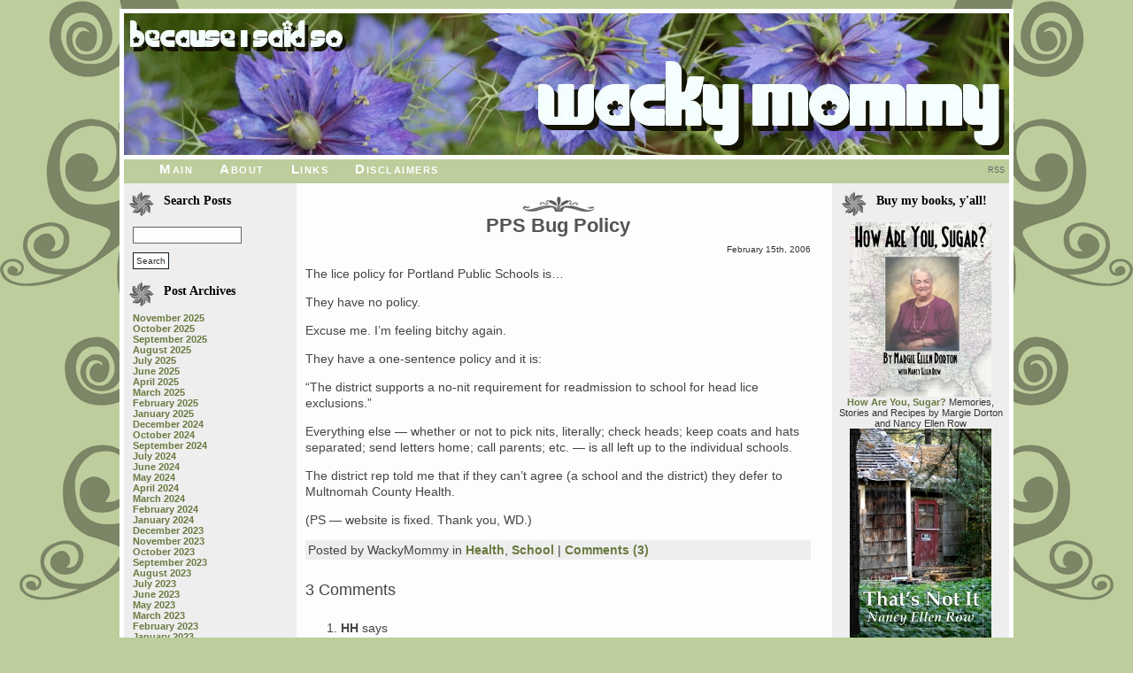

--- FILE ---
content_type: text/html; charset=UTF-8
request_url: https://wackymommy.org/blog/archive/2006/02/15/pps_bug_policy/
body_size: 12466
content:
<!DOCTYPE html PUBLIC "-//W3C//DTD XHTML 1.0 Transitional//EN" "http://www.w3.org/TR/xhtml1/DTD/xhtml1-transitional.dtd">
<html xmlns="http://www.w3.org/1999/xhtml">
<!-- AWS -->
<head profile="http://gmpg.org/xfn/11">
	<meta http-equiv="Content-Type" content="text/html; charset=UTF-8" />

	<title>Wacky Mommy &raquo; PPS Bug Policy</title>
	
	<meta name="generator" content="WordPress 6.8.3" /> <!-- leave this for stats please -->

	<style type="text/css" media="screen">
		@import url( https://wackymommy.org/blog/wp-content/themes/garden-green/style.css );
	</style>
	<meta name="ICBM" content="45.52361, -122.675" />
	<link rel="alternate" type="application/rss+xml" title="RSS 2.0" href="https://wackymommy.org/feed/" />
	<link rel="alternate" type="text/xml" title="RSS .92" href="https://wackymommy.org/feed/rss/" />
	<link rel="alternate" type="application/atom+xml" title="Atom 0.3" href="https://wackymommy.org/feed/atom/" />
	
	<link rel="pingback" href="https://wackymommy.org/blog/xmlrpc.php" />
        <link rel="icon" href="/favicon.ico" type="image/x-icon" />
    	<link rel='archives' title='November 2025' href='https://wackymommy.org/blog/archive/2025/11/' />
	<link rel='archives' title='October 2025' href='https://wackymommy.org/blog/archive/2025/10/' />
	<link rel='archives' title='September 2025' href='https://wackymommy.org/blog/archive/2025/09/' />
	<link rel='archives' title='August 2025' href='https://wackymommy.org/blog/archive/2025/08/' />
	<link rel='archives' title='July 2025' href='https://wackymommy.org/blog/archive/2025/07/' />
	<link rel='archives' title='June 2025' href='https://wackymommy.org/blog/archive/2025/06/' />
	<link rel='archives' title='April 2025' href='https://wackymommy.org/blog/archive/2025/04/' />
	<link rel='archives' title='March 2025' href='https://wackymommy.org/blog/archive/2025/03/' />
	<link rel='archives' title='February 2025' href='https://wackymommy.org/blog/archive/2025/02/' />
	<link rel='archives' title='January 2025' href='https://wackymommy.org/blog/archive/2025/01/' />
	<link rel='archives' title='December 2024' href='https://wackymommy.org/blog/archive/2024/12/' />
	<link rel='archives' title='October 2024' href='https://wackymommy.org/blog/archive/2024/10/' />
	<link rel='archives' title='September 2024' href='https://wackymommy.org/blog/archive/2024/09/' />
	<link rel='archives' title='July 2024' href='https://wackymommy.org/blog/archive/2024/07/' />
	<link rel='archives' title='June 2024' href='https://wackymommy.org/blog/archive/2024/06/' />
	<link rel='archives' title='May 2024' href='https://wackymommy.org/blog/archive/2024/05/' />
	<link rel='archives' title='April 2024' href='https://wackymommy.org/blog/archive/2024/04/' />
	<link rel='archives' title='March 2024' href='https://wackymommy.org/blog/archive/2024/03/' />
	<link rel='archives' title='February 2024' href='https://wackymommy.org/blog/archive/2024/02/' />
	<link rel='archives' title='January 2024' href='https://wackymommy.org/blog/archive/2024/01/' />
	<link rel='archives' title='December 2023' href='https://wackymommy.org/blog/archive/2023/12/' />
	<link rel='archives' title='November 2023' href='https://wackymommy.org/blog/archive/2023/11/' />
	<link rel='archives' title='October 2023' href='https://wackymommy.org/blog/archive/2023/10/' />
	<link rel='archives' title='September 2023' href='https://wackymommy.org/blog/archive/2023/09/' />
	<link rel='archives' title='August 2023' href='https://wackymommy.org/blog/archive/2023/08/' />
	<link rel='archives' title='July 2023' href='https://wackymommy.org/blog/archive/2023/07/' />
	<link rel='archives' title='June 2023' href='https://wackymommy.org/blog/archive/2023/06/' />
	<link rel='archives' title='May 2023' href='https://wackymommy.org/blog/archive/2023/05/' />
	<link rel='archives' title='March 2023' href='https://wackymommy.org/blog/archive/2023/03/' />
	<link rel='archives' title='February 2023' href='https://wackymommy.org/blog/archive/2023/02/' />
	<link rel='archives' title='January 2023' href='https://wackymommy.org/blog/archive/2023/01/' />
	<link rel='archives' title='December 2022' href='https://wackymommy.org/blog/archive/2022/12/' />
	<link rel='archives' title='November 2022' href='https://wackymommy.org/blog/archive/2022/11/' />
	<link rel='archives' title='October 2022' href='https://wackymommy.org/blog/archive/2022/10/' />
	<link rel='archives' title='September 2022' href='https://wackymommy.org/blog/archive/2022/09/' />
	<link rel='archives' title='August 2022' href='https://wackymommy.org/blog/archive/2022/08/' />
	<link rel='archives' title='July 2022' href='https://wackymommy.org/blog/archive/2022/07/' />
	<link rel='archives' title='June 2022' href='https://wackymommy.org/blog/archive/2022/06/' />
	<link rel='archives' title='May 2022' href='https://wackymommy.org/blog/archive/2022/05/' />
	<link rel='archives' title='April 2022' href='https://wackymommy.org/blog/archive/2022/04/' />
	<link rel='archives' title='February 2022' href='https://wackymommy.org/blog/archive/2022/02/' />
	<link rel='archives' title='January 2022' href='https://wackymommy.org/blog/archive/2022/01/' />
	<link rel='archives' title='December 2021' href='https://wackymommy.org/blog/archive/2021/12/' />
	<link rel='archives' title='October 2021' href='https://wackymommy.org/blog/archive/2021/10/' />
	<link rel='archives' title='September 2021' href='https://wackymommy.org/blog/archive/2021/09/' />
	<link rel='archives' title='August 2021' href='https://wackymommy.org/blog/archive/2021/08/' />
	<link rel='archives' title='July 2021' href='https://wackymommy.org/blog/archive/2021/07/' />
	<link rel='archives' title='June 2021' href='https://wackymommy.org/blog/archive/2021/06/' />
	<link rel='archives' title='May 2021' href='https://wackymommy.org/blog/archive/2021/05/' />
	<link rel='archives' title='April 2021' href='https://wackymommy.org/blog/archive/2021/04/' />
	<link rel='archives' title='March 2021' href='https://wackymommy.org/blog/archive/2021/03/' />
	<link rel='archives' title='January 2021' href='https://wackymommy.org/blog/archive/2021/01/' />
	<link rel='archives' title='December 2020' href='https://wackymommy.org/blog/archive/2020/12/' />
	<link rel='archives' title='November 2020' href='https://wackymommy.org/blog/archive/2020/11/' />
	<link rel='archives' title='October 2020' href='https://wackymommy.org/blog/archive/2020/10/' />
	<link rel='archives' title='September 2020' href='https://wackymommy.org/blog/archive/2020/09/' />
	<link rel='archives' title='June 2020' href='https://wackymommy.org/blog/archive/2020/06/' />
	<link rel='archives' title='April 2020' href='https://wackymommy.org/blog/archive/2020/04/' />
	<link rel='archives' title='March 2020' href='https://wackymommy.org/blog/archive/2020/03/' />
	<link rel='archives' title='February 2020' href='https://wackymommy.org/blog/archive/2020/02/' />
	<link rel='archives' title='January 2020' href='https://wackymommy.org/blog/archive/2020/01/' />
	<link rel='archives' title='December 2019' href='https://wackymommy.org/blog/archive/2019/12/' />
	<link rel='archives' title='November 2019' href='https://wackymommy.org/blog/archive/2019/11/' />
	<link rel='archives' title='October 2019' href='https://wackymommy.org/blog/archive/2019/10/' />
	<link rel='archives' title='September 2019' href='https://wackymommy.org/blog/archive/2019/09/' />
	<link rel='archives' title='July 2019' href='https://wackymommy.org/blog/archive/2019/07/' />
	<link rel='archives' title='May 2019' href='https://wackymommy.org/blog/archive/2019/05/' />
	<link rel='archives' title='March 2019' href='https://wackymommy.org/blog/archive/2019/03/' />
	<link rel='archives' title='February 2019' href='https://wackymommy.org/blog/archive/2019/02/' />
	<link rel='archives' title='January 2019' href='https://wackymommy.org/blog/archive/2019/01/' />
	<link rel='archives' title='December 2018' href='https://wackymommy.org/blog/archive/2018/12/' />
	<link rel='archives' title='November 2018' href='https://wackymommy.org/blog/archive/2018/11/' />
	<link rel='archives' title='October 2018' href='https://wackymommy.org/blog/archive/2018/10/' />
	<link rel='archives' title='September 2018' href='https://wackymommy.org/blog/archive/2018/09/' />
	<link rel='archives' title='August 2018' href='https://wackymommy.org/blog/archive/2018/08/' />
	<link rel='archives' title='July 2018' href='https://wackymommy.org/blog/archive/2018/07/' />
	<link rel='archives' title='June 2018' href='https://wackymommy.org/blog/archive/2018/06/' />
	<link rel='archives' title='May 2018' href='https://wackymommy.org/blog/archive/2018/05/' />
	<link rel='archives' title='April 2018' href='https://wackymommy.org/blog/archive/2018/04/' />
	<link rel='archives' title='March 2018' href='https://wackymommy.org/blog/archive/2018/03/' />
	<link rel='archives' title='February 2018' href='https://wackymommy.org/blog/archive/2018/02/' />
	<link rel='archives' title='January 2018' href='https://wackymommy.org/blog/archive/2018/01/' />
	<link rel='archives' title='December 2017' href='https://wackymommy.org/blog/archive/2017/12/' />
	<link rel='archives' title='November 2017' href='https://wackymommy.org/blog/archive/2017/11/' />
	<link rel='archives' title='October 2017' href='https://wackymommy.org/blog/archive/2017/10/' />
	<link rel='archives' title='September 2017' href='https://wackymommy.org/blog/archive/2017/09/' />
	<link rel='archives' title='August 2017' href='https://wackymommy.org/blog/archive/2017/08/' />
	<link rel='archives' title='July 2017' href='https://wackymommy.org/blog/archive/2017/07/' />
	<link rel='archives' title='June 2017' href='https://wackymommy.org/blog/archive/2017/06/' />
	<link rel='archives' title='May 2017' href='https://wackymommy.org/blog/archive/2017/05/' />
	<link rel='archives' title='April 2017' href='https://wackymommy.org/blog/archive/2017/04/' />
	<link rel='archives' title='March 2017' href='https://wackymommy.org/blog/archive/2017/03/' />
	<link rel='archives' title='January 2017' href='https://wackymommy.org/blog/archive/2017/01/' />
	<link rel='archives' title='December 2016' href='https://wackymommy.org/blog/archive/2016/12/' />
	<link rel='archives' title='November 2016' href='https://wackymommy.org/blog/archive/2016/11/' />
	<link rel='archives' title='October 2016' href='https://wackymommy.org/blog/archive/2016/10/' />
	<link rel='archives' title='September 2016' href='https://wackymommy.org/blog/archive/2016/09/' />
	<link rel='archives' title='August 2016' href='https://wackymommy.org/blog/archive/2016/08/' />
	<link rel='archives' title='July 2016' href='https://wackymommy.org/blog/archive/2016/07/' />
	<link rel='archives' title='June 2016' href='https://wackymommy.org/blog/archive/2016/06/' />
	<link rel='archives' title='April 2016' href='https://wackymommy.org/blog/archive/2016/04/' />
	<link rel='archives' title='March 2016' href='https://wackymommy.org/blog/archive/2016/03/' />
	<link rel='archives' title='February 2016' href='https://wackymommy.org/blog/archive/2016/02/' />
	<link rel='archives' title='January 2016' href='https://wackymommy.org/blog/archive/2016/01/' />
	<link rel='archives' title='December 2015' href='https://wackymommy.org/blog/archive/2015/12/' />
	<link rel='archives' title='November 2015' href='https://wackymommy.org/blog/archive/2015/11/' />
	<link rel='archives' title='October 2015' href='https://wackymommy.org/blog/archive/2015/10/' />
	<link rel='archives' title='September 2015' href='https://wackymommy.org/blog/archive/2015/09/' />
	<link rel='archives' title='August 2015' href='https://wackymommy.org/blog/archive/2015/08/' />
	<link rel='archives' title='July 2015' href='https://wackymommy.org/blog/archive/2015/07/' />
	<link rel='archives' title='June 2015' href='https://wackymommy.org/blog/archive/2015/06/' />
	<link rel='archives' title='April 2015' href='https://wackymommy.org/blog/archive/2015/04/' />
	<link rel='archives' title='March 2015' href='https://wackymommy.org/blog/archive/2015/03/' />
	<link rel='archives' title='February 2015' href='https://wackymommy.org/blog/archive/2015/02/' />
	<link rel='archives' title='January 2015' href='https://wackymommy.org/blog/archive/2015/01/' />
	<link rel='archives' title='December 2014' href='https://wackymommy.org/blog/archive/2014/12/' />
	<link rel='archives' title='November 2014' href='https://wackymommy.org/blog/archive/2014/11/' />
	<link rel='archives' title='October 2014' href='https://wackymommy.org/blog/archive/2014/10/' />
	<link rel='archives' title='September 2014' href='https://wackymommy.org/blog/archive/2014/09/' />
	<link rel='archives' title='August 2014' href='https://wackymommy.org/blog/archive/2014/08/' />
	<link rel='archives' title='July 2014' href='https://wackymommy.org/blog/archive/2014/07/' />
	<link rel='archives' title='June 2014' href='https://wackymommy.org/blog/archive/2014/06/' />
	<link rel='archives' title='May 2014' href='https://wackymommy.org/blog/archive/2014/05/' />
	<link rel='archives' title='April 2014' href='https://wackymommy.org/blog/archive/2014/04/' />
	<link rel='archives' title='March 2014' href='https://wackymommy.org/blog/archive/2014/03/' />
	<link rel='archives' title='February 2014' href='https://wackymommy.org/blog/archive/2014/02/' />
	<link rel='archives' title='January 2014' href='https://wackymommy.org/blog/archive/2014/01/' />
	<link rel='archives' title='December 2013' href='https://wackymommy.org/blog/archive/2013/12/' />
	<link rel='archives' title='November 2013' href='https://wackymommy.org/blog/archive/2013/11/' />
	<link rel='archives' title='October 2013' href='https://wackymommy.org/blog/archive/2013/10/' />
	<link rel='archives' title='September 2013' href='https://wackymommy.org/blog/archive/2013/09/' />
	<link rel='archives' title='August 2013' href='https://wackymommy.org/blog/archive/2013/08/' />
	<link rel='archives' title='July 2013' href='https://wackymommy.org/blog/archive/2013/07/' />
	<link rel='archives' title='June 2013' href='https://wackymommy.org/blog/archive/2013/06/' />
	<link rel='archives' title='May 2013' href='https://wackymommy.org/blog/archive/2013/05/' />
	<link rel='archives' title='April 2013' href='https://wackymommy.org/blog/archive/2013/04/' />
	<link rel='archives' title='March 2013' href='https://wackymommy.org/blog/archive/2013/03/' />
	<link rel='archives' title='February 2013' href='https://wackymommy.org/blog/archive/2013/02/' />
	<link rel='archives' title='January 2013' href='https://wackymommy.org/blog/archive/2013/01/' />
	<link rel='archives' title='December 2012' href='https://wackymommy.org/blog/archive/2012/12/' />
	<link rel='archives' title='November 2012' href='https://wackymommy.org/blog/archive/2012/11/' />
	<link rel='archives' title='October 2012' href='https://wackymommy.org/blog/archive/2012/10/' />
	<link rel='archives' title='September 2012' href='https://wackymommy.org/blog/archive/2012/09/' />
	<link rel='archives' title='August 2012' href='https://wackymommy.org/blog/archive/2012/08/' />
	<link rel='archives' title='July 2012' href='https://wackymommy.org/blog/archive/2012/07/' />
	<link rel='archives' title='June 2012' href='https://wackymommy.org/blog/archive/2012/06/' />
	<link rel='archives' title='May 2012' href='https://wackymommy.org/blog/archive/2012/05/' />
	<link rel='archives' title='April 2012' href='https://wackymommy.org/blog/archive/2012/04/' />
	<link rel='archives' title='March 2012' href='https://wackymommy.org/blog/archive/2012/03/' />
	<link rel='archives' title='February 2012' href='https://wackymommy.org/blog/archive/2012/02/' />
	<link rel='archives' title='January 2012' href='https://wackymommy.org/blog/archive/2012/01/' />
	<link rel='archives' title='December 2011' href='https://wackymommy.org/blog/archive/2011/12/' />
	<link rel='archives' title='November 2011' href='https://wackymommy.org/blog/archive/2011/11/' />
	<link rel='archives' title='October 2011' href='https://wackymommy.org/blog/archive/2011/10/' />
	<link rel='archives' title='September 2011' href='https://wackymommy.org/blog/archive/2011/09/' />
	<link rel='archives' title='August 2011' href='https://wackymommy.org/blog/archive/2011/08/' />
	<link rel='archives' title='July 2011' href='https://wackymommy.org/blog/archive/2011/07/' />
	<link rel='archives' title='June 2011' href='https://wackymommy.org/blog/archive/2011/06/' />
	<link rel='archives' title='May 2011' href='https://wackymommy.org/blog/archive/2011/05/' />
	<link rel='archives' title='April 2011' href='https://wackymommy.org/blog/archive/2011/04/' />
	<link rel='archives' title='March 2011' href='https://wackymommy.org/blog/archive/2011/03/' />
	<link rel='archives' title='February 2011' href='https://wackymommy.org/blog/archive/2011/02/' />
	<link rel='archives' title='January 2011' href='https://wackymommy.org/blog/archive/2011/01/' />
	<link rel='archives' title='December 2010' href='https://wackymommy.org/blog/archive/2010/12/' />
	<link rel='archives' title='November 2010' href='https://wackymommy.org/blog/archive/2010/11/' />
	<link rel='archives' title='October 2010' href='https://wackymommy.org/blog/archive/2010/10/' />
	<link rel='archives' title='September 2010' href='https://wackymommy.org/blog/archive/2010/09/' />
	<link rel='archives' title='August 2010' href='https://wackymommy.org/blog/archive/2010/08/' />
	<link rel='archives' title='July 2010' href='https://wackymommy.org/blog/archive/2010/07/' />
	<link rel='archives' title='June 2010' href='https://wackymommy.org/blog/archive/2010/06/' />
	<link rel='archives' title='May 2010' href='https://wackymommy.org/blog/archive/2010/05/' />
	<link rel='archives' title='April 2010' href='https://wackymommy.org/blog/archive/2010/04/' />
	<link rel='archives' title='March 2010' href='https://wackymommy.org/blog/archive/2010/03/' />
	<link rel='archives' title='February 2010' href='https://wackymommy.org/blog/archive/2010/02/' />
	<link rel='archives' title='January 2010' href='https://wackymommy.org/blog/archive/2010/01/' />
	<link rel='archives' title='December 2009' href='https://wackymommy.org/blog/archive/2009/12/' />
	<link rel='archives' title='November 2009' href='https://wackymommy.org/blog/archive/2009/11/' />
	<link rel='archives' title='October 2009' href='https://wackymommy.org/blog/archive/2009/10/' />
	<link rel='archives' title='September 2009' href='https://wackymommy.org/blog/archive/2009/09/' />
	<link rel='archives' title='August 2009' href='https://wackymommy.org/blog/archive/2009/08/' />
	<link rel='archives' title='July 2009' href='https://wackymommy.org/blog/archive/2009/07/' />
	<link rel='archives' title='June 2009' href='https://wackymommy.org/blog/archive/2009/06/' />
	<link rel='archives' title='May 2009' href='https://wackymommy.org/blog/archive/2009/05/' />
	<link rel='archives' title='April 2009' href='https://wackymommy.org/blog/archive/2009/04/' />
	<link rel='archives' title='March 2009' href='https://wackymommy.org/blog/archive/2009/03/' />
	<link rel='archives' title='February 2009' href='https://wackymommy.org/blog/archive/2009/02/' />
	<link rel='archives' title='January 2009' href='https://wackymommy.org/blog/archive/2009/01/' />
	<link rel='archives' title='December 2008' href='https://wackymommy.org/blog/archive/2008/12/' />
	<link rel='archives' title='November 2008' href='https://wackymommy.org/blog/archive/2008/11/' />
	<link rel='archives' title='October 2008' href='https://wackymommy.org/blog/archive/2008/10/' />
	<link rel='archives' title='September 2008' href='https://wackymommy.org/blog/archive/2008/09/' />
	<link rel='archives' title='August 2008' href='https://wackymommy.org/blog/archive/2008/08/' />
	<link rel='archives' title='July 2008' href='https://wackymommy.org/blog/archive/2008/07/' />
	<link rel='archives' title='June 2008' href='https://wackymommy.org/blog/archive/2008/06/' />
	<link rel='archives' title='May 2008' href='https://wackymommy.org/blog/archive/2008/05/' />
	<link rel='archives' title='April 2008' href='https://wackymommy.org/blog/archive/2008/04/' />
	<link rel='archives' title='March 2008' href='https://wackymommy.org/blog/archive/2008/03/' />
	<link rel='archives' title='February 2008' href='https://wackymommy.org/blog/archive/2008/02/' />
	<link rel='archives' title='January 2008' href='https://wackymommy.org/blog/archive/2008/01/' />
	<link rel='archives' title='December 2007' href='https://wackymommy.org/blog/archive/2007/12/' />
	<link rel='archives' title='November 2007' href='https://wackymommy.org/blog/archive/2007/11/' />
	<link rel='archives' title='October 2007' href='https://wackymommy.org/blog/archive/2007/10/' />
	<link rel='archives' title='September 2007' href='https://wackymommy.org/blog/archive/2007/09/' />
	<link rel='archives' title='August 2007' href='https://wackymommy.org/blog/archive/2007/08/' />
	<link rel='archives' title='July 2007' href='https://wackymommy.org/blog/archive/2007/07/' />
	<link rel='archives' title='June 2007' href='https://wackymommy.org/blog/archive/2007/06/' />
	<link rel='archives' title='May 2007' href='https://wackymommy.org/blog/archive/2007/05/' />
	<link rel='archives' title='April 2007' href='https://wackymommy.org/blog/archive/2007/04/' />
	<link rel='archives' title='March 2007' href='https://wackymommy.org/blog/archive/2007/03/' />
	<link rel='archives' title='February 2007' href='https://wackymommy.org/blog/archive/2007/02/' />
	<link rel='archives' title='January 2007' href='https://wackymommy.org/blog/archive/2007/01/' />
	<link rel='archives' title='December 2006' href='https://wackymommy.org/blog/archive/2006/12/' />
	<link rel='archives' title='November 2006' href='https://wackymommy.org/blog/archive/2006/11/' />
	<link rel='archives' title='October 2006' href='https://wackymommy.org/blog/archive/2006/10/' />
	<link rel='archives' title='September 2006' href='https://wackymommy.org/blog/archive/2006/09/' />
	<link rel='archives' title='August 2006' href='https://wackymommy.org/blog/archive/2006/08/' />
	<link rel='archives' title='July 2006' href='https://wackymommy.org/blog/archive/2006/07/' />
	<link rel='archives' title='June 2006' href='https://wackymommy.org/blog/archive/2006/06/' />
	<link rel='archives' title='May 2006' href='https://wackymommy.org/blog/archive/2006/05/' />
	<link rel='archives' title='April 2006' href='https://wackymommy.org/blog/archive/2006/04/' />
	<link rel='archives' title='March 2006' href='https://wackymommy.org/blog/archive/2006/03/' />
	<link rel='archives' title='February 2006' href='https://wackymommy.org/blog/archive/2006/02/' />
	<link rel='archives' title='January 2006' href='https://wackymommy.org/blog/archive/2006/01/' />
	<link rel='archives' title='December 2005' href='https://wackymommy.org/blog/archive/2005/12/' />
	<link rel='archives' title='November 2005' href='https://wackymommy.org/blog/archive/2005/11/' />
	<link rel='archives' title='October 2005' href='https://wackymommy.org/blog/archive/2005/10/' />
	<link rel='archives' title='September 2005' href='https://wackymommy.org/blog/archive/2005/09/' />
	<link rel='archives' title='August 2005' href='https://wackymommy.org/blog/archive/2005/08/' />
	<link rel='archives' title='July 2005' href='https://wackymommy.org/blog/archive/2005/07/' />
	<link rel='archives' title='June 2005' href='https://wackymommy.org/blog/archive/2005/06/' />
	<link rel='archives' title='May 2005' href='https://wackymommy.org/blog/archive/2005/05/' />
	<link rel='archives' title='April 2005' href='https://wackymommy.org/blog/archive/2005/04/' />
	<link rel='archives' title='March 2005' href='https://wackymommy.org/blog/archive/2005/03/' />
	<link rel='archives' title='February 2005' href='https://wackymommy.org/blog/archive/2005/02/' />
		<meta name='robots' content='max-image-preview:large' />
	<style>img:is([sizes="auto" i], [sizes^="auto," i]) { contain-intrinsic-size: 3000px 1500px }</style>
	<link rel="alternate" type="application/rss+xml" title="Wacky Mommy &raquo; PPS Bug Policy Comments Feed" href="https://wackymommy.org/blog/archive/2006/02/15/pps_bug_policy/feed/" />
<script type="text/javascript">
/* <![CDATA[ */
window._wpemojiSettings = {"baseUrl":"https:\/\/s.w.org\/images\/core\/emoji\/16.0.1\/72x72\/","ext":".png","svgUrl":"https:\/\/s.w.org\/images\/core\/emoji\/16.0.1\/svg\/","svgExt":".svg","source":{"concatemoji":"https:\/\/wackymommy.org\/blog\/wp-includes\/js\/wp-emoji-release.min.js?ver=6.8.3"}};
/*! This file is auto-generated */
!function(s,n){var o,i,e;function c(e){try{var t={supportTests:e,timestamp:(new Date).valueOf()};sessionStorage.setItem(o,JSON.stringify(t))}catch(e){}}function p(e,t,n){e.clearRect(0,0,e.canvas.width,e.canvas.height),e.fillText(t,0,0);var t=new Uint32Array(e.getImageData(0,0,e.canvas.width,e.canvas.height).data),a=(e.clearRect(0,0,e.canvas.width,e.canvas.height),e.fillText(n,0,0),new Uint32Array(e.getImageData(0,0,e.canvas.width,e.canvas.height).data));return t.every(function(e,t){return e===a[t]})}function u(e,t){e.clearRect(0,0,e.canvas.width,e.canvas.height),e.fillText(t,0,0);for(var n=e.getImageData(16,16,1,1),a=0;a<n.data.length;a++)if(0!==n.data[a])return!1;return!0}function f(e,t,n,a){switch(t){case"flag":return n(e,"\ud83c\udff3\ufe0f\u200d\u26a7\ufe0f","\ud83c\udff3\ufe0f\u200b\u26a7\ufe0f")?!1:!n(e,"\ud83c\udde8\ud83c\uddf6","\ud83c\udde8\u200b\ud83c\uddf6")&&!n(e,"\ud83c\udff4\udb40\udc67\udb40\udc62\udb40\udc65\udb40\udc6e\udb40\udc67\udb40\udc7f","\ud83c\udff4\u200b\udb40\udc67\u200b\udb40\udc62\u200b\udb40\udc65\u200b\udb40\udc6e\u200b\udb40\udc67\u200b\udb40\udc7f");case"emoji":return!a(e,"\ud83e\udedf")}return!1}function g(e,t,n,a){var r="undefined"!=typeof WorkerGlobalScope&&self instanceof WorkerGlobalScope?new OffscreenCanvas(300,150):s.createElement("canvas"),o=r.getContext("2d",{willReadFrequently:!0}),i=(o.textBaseline="top",o.font="600 32px Arial",{});return e.forEach(function(e){i[e]=t(o,e,n,a)}),i}function t(e){var t=s.createElement("script");t.src=e,t.defer=!0,s.head.appendChild(t)}"undefined"!=typeof Promise&&(o="wpEmojiSettingsSupports",i=["flag","emoji"],n.supports={everything:!0,everythingExceptFlag:!0},e=new Promise(function(e){s.addEventListener("DOMContentLoaded",e,{once:!0})}),new Promise(function(t){var n=function(){try{var e=JSON.parse(sessionStorage.getItem(o));if("object"==typeof e&&"number"==typeof e.timestamp&&(new Date).valueOf()<e.timestamp+604800&&"object"==typeof e.supportTests)return e.supportTests}catch(e){}return null}();if(!n){if("undefined"!=typeof Worker&&"undefined"!=typeof OffscreenCanvas&&"undefined"!=typeof URL&&URL.createObjectURL&&"undefined"!=typeof Blob)try{var e="postMessage("+g.toString()+"("+[JSON.stringify(i),f.toString(),p.toString(),u.toString()].join(",")+"));",a=new Blob([e],{type:"text/javascript"}),r=new Worker(URL.createObjectURL(a),{name:"wpTestEmojiSupports"});return void(r.onmessage=function(e){c(n=e.data),r.terminate(),t(n)})}catch(e){}c(n=g(i,f,p,u))}t(n)}).then(function(e){for(var t in e)n.supports[t]=e[t],n.supports.everything=n.supports.everything&&n.supports[t],"flag"!==t&&(n.supports.everythingExceptFlag=n.supports.everythingExceptFlag&&n.supports[t]);n.supports.everythingExceptFlag=n.supports.everythingExceptFlag&&!n.supports.flag,n.DOMReady=!1,n.readyCallback=function(){n.DOMReady=!0}}).then(function(){return e}).then(function(){var e;n.supports.everything||(n.readyCallback(),(e=n.source||{}).concatemoji?t(e.concatemoji):e.wpemoji&&e.twemoji&&(t(e.twemoji),t(e.wpemoji)))}))}((window,document),window._wpemojiSettings);
/* ]]> */
</script>
<style id='wp-emoji-styles-inline-css' type='text/css'>

	img.wp-smiley, img.emoji {
		display: inline !important;
		border: none !important;
		box-shadow: none !important;
		height: 1em !important;
		width: 1em !important;
		margin: 0 0.07em !important;
		vertical-align: -0.1em !important;
		background: none !important;
		padding: 0 !important;
	}
</style>
<link rel='stylesheet' id='wp-block-library-css' href='https://wackymommy.org/blog/wp-includes/css/dist/block-library/style.min.css?ver=6.8.3' type='text/css' media='all' />
<style id='classic-theme-styles-inline-css' type='text/css'>
/*! This file is auto-generated */
.wp-block-button__link{color:#fff;background-color:#32373c;border-radius:9999px;box-shadow:none;text-decoration:none;padding:calc(.667em + 2px) calc(1.333em + 2px);font-size:1.125em}.wp-block-file__button{background:#32373c;color:#fff;text-decoration:none}
</style>
<style id='global-styles-inline-css' type='text/css'>
:root{--wp--preset--aspect-ratio--square: 1;--wp--preset--aspect-ratio--4-3: 4/3;--wp--preset--aspect-ratio--3-4: 3/4;--wp--preset--aspect-ratio--3-2: 3/2;--wp--preset--aspect-ratio--2-3: 2/3;--wp--preset--aspect-ratio--16-9: 16/9;--wp--preset--aspect-ratio--9-16: 9/16;--wp--preset--color--black: #000000;--wp--preset--color--cyan-bluish-gray: #abb8c3;--wp--preset--color--white: #ffffff;--wp--preset--color--pale-pink: #f78da7;--wp--preset--color--vivid-red: #cf2e2e;--wp--preset--color--luminous-vivid-orange: #ff6900;--wp--preset--color--luminous-vivid-amber: #fcb900;--wp--preset--color--light-green-cyan: #7bdcb5;--wp--preset--color--vivid-green-cyan: #00d084;--wp--preset--color--pale-cyan-blue: #8ed1fc;--wp--preset--color--vivid-cyan-blue: #0693e3;--wp--preset--color--vivid-purple: #9b51e0;--wp--preset--gradient--vivid-cyan-blue-to-vivid-purple: linear-gradient(135deg,rgba(6,147,227,1) 0%,rgb(155,81,224) 100%);--wp--preset--gradient--light-green-cyan-to-vivid-green-cyan: linear-gradient(135deg,rgb(122,220,180) 0%,rgb(0,208,130) 100%);--wp--preset--gradient--luminous-vivid-amber-to-luminous-vivid-orange: linear-gradient(135deg,rgba(252,185,0,1) 0%,rgba(255,105,0,1) 100%);--wp--preset--gradient--luminous-vivid-orange-to-vivid-red: linear-gradient(135deg,rgba(255,105,0,1) 0%,rgb(207,46,46) 100%);--wp--preset--gradient--very-light-gray-to-cyan-bluish-gray: linear-gradient(135deg,rgb(238,238,238) 0%,rgb(169,184,195) 100%);--wp--preset--gradient--cool-to-warm-spectrum: linear-gradient(135deg,rgb(74,234,220) 0%,rgb(151,120,209) 20%,rgb(207,42,186) 40%,rgb(238,44,130) 60%,rgb(251,105,98) 80%,rgb(254,248,76) 100%);--wp--preset--gradient--blush-light-purple: linear-gradient(135deg,rgb(255,206,236) 0%,rgb(152,150,240) 100%);--wp--preset--gradient--blush-bordeaux: linear-gradient(135deg,rgb(254,205,165) 0%,rgb(254,45,45) 50%,rgb(107,0,62) 100%);--wp--preset--gradient--luminous-dusk: linear-gradient(135deg,rgb(255,203,112) 0%,rgb(199,81,192) 50%,rgb(65,88,208) 100%);--wp--preset--gradient--pale-ocean: linear-gradient(135deg,rgb(255,245,203) 0%,rgb(182,227,212) 50%,rgb(51,167,181) 100%);--wp--preset--gradient--electric-grass: linear-gradient(135deg,rgb(202,248,128) 0%,rgb(113,206,126) 100%);--wp--preset--gradient--midnight: linear-gradient(135deg,rgb(2,3,129) 0%,rgb(40,116,252) 100%);--wp--preset--font-size--small: 13px;--wp--preset--font-size--medium: 20px;--wp--preset--font-size--large: 36px;--wp--preset--font-size--x-large: 42px;--wp--preset--spacing--20: 0.44rem;--wp--preset--spacing--30: 0.67rem;--wp--preset--spacing--40: 1rem;--wp--preset--spacing--50: 1.5rem;--wp--preset--spacing--60: 2.25rem;--wp--preset--spacing--70: 3.38rem;--wp--preset--spacing--80: 5.06rem;--wp--preset--shadow--natural: 6px 6px 9px rgba(0, 0, 0, 0.2);--wp--preset--shadow--deep: 12px 12px 50px rgba(0, 0, 0, 0.4);--wp--preset--shadow--sharp: 6px 6px 0px rgba(0, 0, 0, 0.2);--wp--preset--shadow--outlined: 6px 6px 0px -3px rgba(255, 255, 255, 1), 6px 6px rgba(0, 0, 0, 1);--wp--preset--shadow--crisp: 6px 6px 0px rgba(0, 0, 0, 1);}:where(.is-layout-flex){gap: 0.5em;}:where(.is-layout-grid){gap: 0.5em;}body .is-layout-flex{display: flex;}.is-layout-flex{flex-wrap: wrap;align-items: center;}.is-layout-flex > :is(*, div){margin: 0;}body .is-layout-grid{display: grid;}.is-layout-grid > :is(*, div){margin: 0;}:where(.wp-block-columns.is-layout-flex){gap: 2em;}:where(.wp-block-columns.is-layout-grid){gap: 2em;}:where(.wp-block-post-template.is-layout-flex){gap: 1.25em;}:where(.wp-block-post-template.is-layout-grid){gap: 1.25em;}.has-black-color{color: var(--wp--preset--color--black) !important;}.has-cyan-bluish-gray-color{color: var(--wp--preset--color--cyan-bluish-gray) !important;}.has-white-color{color: var(--wp--preset--color--white) !important;}.has-pale-pink-color{color: var(--wp--preset--color--pale-pink) !important;}.has-vivid-red-color{color: var(--wp--preset--color--vivid-red) !important;}.has-luminous-vivid-orange-color{color: var(--wp--preset--color--luminous-vivid-orange) !important;}.has-luminous-vivid-amber-color{color: var(--wp--preset--color--luminous-vivid-amber) !important;}.has-light-green-cyan-color{color: var(--wp--preset--color--light-green-cyan) !important;}.has-vivid-green-cyan-color{color: var(--wp--preset--color--vivid-green-cyan) !important;}.has-pale-cyan-blue-color{color: var(--wp--preset--color--pale-cyan-blue) !important;}.has-vivid-cyan-blue-color{color: var(--wp--preset--color--vivid-cyan-blue) !important;}.has-vivid-purple-color{color: var(--wp--preset--color--vivid-purple) !important;}.has-black-background-color{background-color: var(--wp--preset--color--black) !important;}.has-cyan-bluish-gray-background-color{background-color: var(--wp--preset--color--cyan-bluish-gray) !important;}.has-white-background-color{background-color: var(--wp--preset--color--white) !important;}.has-pale-pink-background-color{background-color: var(--wp--preset--color--pale-pink) !important;}.has-vivid-red-background-color{background-color: var(--wp--preset--color--vivid-red) !important;}.has-luminous-vivid-orange-background-color{background-color: var(--wp--preset--color--luminous-vivid-orange) !important;}.has-luminous-vivid-amber-background-color{background-color: var(--wp--preset--color--luminous-vivid-amber) !important;}.has-light-green-cyan-background-color{background-color: var(--wp--preset--color--light-green-cyan) !important;}.has-vivid-green-cyan-background-color{background-color: var(--wp--preset--color--vivid-green-cyan) !important;}.has-pale-cyan-blue-background-color{background-color: var(--wp--preset--color--pale-cyan-blue) !important;}.has-vivid-cyan-blue-background-color{background-color: var(--wp--preset--color--vivid-cyan-blue) !important;}.has-vivid-purple-background-color{background-color: var(--wp--preset--color--vivid-purple) !important;}.has-black-border-color{border-color: var(--wp--preset--color--black) !important;}.has-cyan-bluish-gray-border-color{border-color: var(--wp--preset--color--cyan-bluish-gray) !important;}.has-white-border-color{border-color: var(--wp--preset--color--white) !important;}.has-pale-pink-border-color{border-color: var(--wp--preset--color--pale-pink) !important;}.has-vivid-red-border-color{border-color: var(--wp--preset--color--vivid-red) !important;}.has-luminous-vivid-orange-border-color{border-color: var(--wp--preset--color--luminous-vivid-orange) !important;}.has-luminous-vivid-amber-border-color{border-color: var(--wp--preset--color--luminous-vivid-amber) !important;}.has-light-green-cyan-border-color{border-color: var(--wp--preset--color--light-green-cyan) !important;}.has-vivid-green-cyan-border-color{border-color: var(--wp--preset--color--vivid-green-cyan) !important;}.has-pale-cyan-blue-border-color{border-color: var(--wp--preset--color--pale-cyan-blue) !important;}.has-vivid-cyan-blue-border-color{border-color: var(--wp--preset--color--vivid-cyan-blue) !important;}.has-vivid-purple-border-color{border-color: var(--wp--preset--color--vivid-purple) !important;}.has-vivid-cyan-blue-to-vivid-purple-gradient-background{background: var(--wp--preset--gradient--vivid-cyan-blue-to-vivid-purple) !important;}.has-light-green-cyan-to-vivid-green-cyan-gradient-background{background: var(--wp--preset--gradient--light-green-cyan-to-vivid-green-cyan) !important;}.has-luminous-vivid-amber-to-luminous-vivid-orange-gradient-background{background: var(--wp--preset--gradient--luminous-vivid-amber-to-luminous-vivid-orange) !important;}.has-luminous-vivid-orange-to-vivid-red-gradient-background{background: var(--wp--preset--gradient--luminous-vivid-orange-to-vivid-red) !important;}.has-very-light-gray-to-cyan-bluish-gray-gradient-background{background: var(--wp--preset--gradient--very-light-gray-to-cyan-bluish-gray) !important;}.has-cool-to-warm-spectrum-gradient-background{background: var(--wp--preset--gradient--cool-to-warm-spectrum) !important;}.has-blush-light-purple-gradient-background{background: var(--wp--preset--gradient--blush-light-purple) !important;}.has-blush-bordeaux-gradient-background{background: var(--wp--preset--gradient--blush-bordeaux) !important;}.has-luminous-dusk-gradient-background{background: var(--wp--preset--gradient--luminous-dusk) !important;}.has-pale-ocean-gradient-background{background: var(--wp--preset--gradient--pale-ocean) !important;}.has-electric-grass-gradient-background{background: var(--wp--preset--gradient--electric-grass) !important;}.has-midnight-gradient-background{background: var(--wp--preset--gradient--midnight) !important;}.has-small-font-size{font-size: var(--wp--preset--font-size--small) !important;}.has-medium-font-size{font-size: var(--wp--preset--font-size--medium) !important;}.has-large-font-size{font-size: var(--wp--preset--font-size--large) !important;}.has-x-large-font-size{font-size: var(--wp--preset--font-size--x-large) !important;}
:where(.wp-block-post-template.is-layout-flex){gap: 1.25em;}:where(.wp-block-post-template.is-layout-grid){gap: 1.25em;}
:where(.wp-block-columns.is-layout-flex){gap: 2em;}:where(.wp-block-columns.is-layout-grid){gap: 2em;}
:root :where(.wp-block-pullquote){font-size: 1.5em;line-height: 1.6;}
</style>
<link rel="https://api.w.org/" href="https://wackymommy.org/wp-json/" /><link rel="alternate" title="JSON" type="application/json" href="https://wackymommy.org/wp-json/wp/v2/posts/204" /><link rel="EditURI" type="application/rsd+xml" title="RSD" href="https://wackymommy.org/blog/xmlrpc.php?rsd" />
<meta name="generator" content="WordPress 6.8.3" />
<link rel="canonical" href="https://wackymommy.org/blog/archive/2006/02/15/pps_bug_policy/" />
<link rel='shortlink' href='https://wackymommy.org/?p=204' />
<link rel="alternate" title="oEmbed (JSON)" type="application/json+oembed" href="https://wackymommy.org/wp-json/oembed/1.0/embed?url=https%3A%2F%2Fwackymommy.org%2Fblog%2Farchive%2F2006%2F02%2F15%2Fpps_bug_policy%2F" />
<link rel="alternate" title="oEmbed (XML)" type="text/xml+oembed" href="https://wackymommy.org/wp-json/oembed/1.0/embed?url=https%3A%2F%2Fwackymommy.org%2Fblog%2Farchive%2F2006%2F02%2F15%2Fpps_bug_policy%2F&#038;format=xml" />
	
</head>

<body>

<div class="leftimg"><img src="https://wackymommy.org/blog/wp-content/themes/garden-green/images/vine.png" style="margin: 0px"></div>

<div class="rightimg"><img src="https://wackymommy.org/blog/wp-content/themes/garden-green/images/right-vine.png" style="margin: 0px"></div>

<div id="rap">

<div id="header"><a href="https://wackymommy.org"><img src="https://wackymommy.org/blog/wp-content/themes/garden-green/images/header4.jpg" width="1000" height="160" alt="Wacky Mommy" /></a></div>

<!-- menu bar -->
<div id="navmenu"><a title="Wacky Mommy" 
    href="https://wackymommy.org">Main</a><a 
    href="/about/">About</a><a href="/links/">Links</a><a
    href="/disclaimer/">Disclaimers</a></div>

<div id="subnav"><a href="/feed/">Rss</a></div>

<!-- end header -->


<!-- begin sidebar -->
<div id="side2">


<ul>
 <li id="search">
   <h2>Search Posts</h2>
   <form id="searchform" method="get" action="https://wackymommy.org/index.php">
	<div>
		
            <input type="text" name="s" size="18" /><br/>

       
            <input type="submit" id="submit" name="Submit" value="Search" />
        
        </div>
	</form>
 </li>
</ul>
<!-- 
<h2>Pics</h2>
-->
<!-- Start of Flickr Badge -->
<!-- 
<style type="text/css">
#flickr_badge_source_txt {padding:0; font: 11px Arial, Helvetica, Sans serif; color:#666666;}
#flickr_badge_icon {display:block !important; margin:0 !important; border: 1px solid rgb(0, 0, 0) !important;}
#flickr_icon_td {padding:0 5px 0 0 !important;}
.flickr_badge_image {text-align:center !important;}
.flickr_badge_image img {border: 1px solid black !important;}
#flickr_badge_uber_wrapper {width:150px;}
#flickr_www {display:block; text-align:center; padding:0 10px 0 10px !important; font: 11px Arial, Helvetica, Sans serif !important; color:#3993ff !important;}
#flickr_badge_uber_wrapper a:hover,
#flickr_badge_uber_wrapper a:link,
#flickr_badge_uber_wrapper a:active,
#flickr_badge_uber_wrapper a:visited {text-decoration:none !important; background:inherit !important;color:#3993ff;}
#flickr_badge_wrapper {background-color:#bdcd9c;border: solid 1px #000000}
#flickr_badge_source {padding:0 !important; font: 11px Arial, Helvetica, Sans serif !important; color:#666666 !important;}
</style>
<table id="flickr_badge_uber_wrapper" cellpadding="0" cellspacing="10" border="0"><tr><td><a href="http://www.flickr.com" id="flickr_www">www.<strong style="color:#3993ff">flick<span style="color:#ff1c92">r</span></strong>.com</a><table cellpadding="0" cellspacing="10" border="0" id="flickr_badge_wrapper">
<script type="text/javascript" src="http://www.flickr.com/badge_code_v2.gne?show_name=1&count=10&display=latest&size=t&layout=v&source=user&user=34366518%40N00"></script>
<tr>
<td id="flickr_badge_source_txt"><nobr>See more of</nobr> <a href="http://www.flickr.com/photos/srpings/">Steve's pics</a></td>
</td>
</tr>
</table>
</td></tr></table>
-->
<!-- End of Flickr Badge -->

<!--
<img src="/blog/images/sticker.jpg" style="border: none"/><br />

<link rel="stylesheet" type="text/css" href="http://cache.blogads.com/845250241/feed.css" />
<script language="javascript" src="http://cache.blogads.com/845250241/feed.js"></script>

<a href="http://www.cafepress.com/wackymommy"><img src="/blog/images/tshirt.jpg" style="border: none"/><br/><img src="/blog/images/sticker.jpg" style="border: none"/></a><br/>Shirts, stickers and more...<br />
<a href="http://www.cafepress.com/wackymommy">Get WackyMommy gear!</a><br/>
-->
<ul> 
 <li id="archives"><h2>Post Archives</h2>
 	<ul>
	 	<li><a href='https://wackymommy.org/blog/archive/2025/11/'>November 2025</a></li>
	<li><a href='https://wackymommy.org/blog/archive/2025/10/'>October 2025</a></li>
	<li><a href='https://wackymommy.org/blog/archive/2025/09/'>September 2025</a></li>
	<li><a href='https://wackymommy.org/blog/archive/2025/08/'>August 2025</a></li>
	<li><a href='https://wackymommy.org/blog/archive/2025/07/'>July 2025</a></li>
	<li><a href='https://wackymommy.org/blog/archive/2025/06/'>June 2025</a></li>
	<li><a href='https://wackymommy.org/blog/archive/2025/04/'>April 2025</a></li>
	<li><a href='https://wackymommy.org/blog/archive/2025/03/'>March 2025</a></li>
	<li><a href='https://wackymommy.org/blog/archive/2025/02/'>February 2025</a></li>
	<li><a href='https://wackymommy.org/blog/archive/2025/01/'>January 2025</a></li>
	<li><a href='https://wackymommy.org/blog/archive/2024/12/'>December 2024</a></li>
	<li><a href='https://wackymommy.org/blog/archive/2024/10/'>October 2024</a></li>
	<li><a href='https://wackymommy.org/blog/archive/2024/09/'>September 2024</a></li>
	<li><a href='https://wackymommy.org/blog/archive/2024/07/'>July 2024</a></li>
	<li><a href='https://wackymommy.org/blog/archive/2024/06/'>June 2024</a></li>
	<li><a href='https://wackymommy.org/blog/archive/2024/05/'>May 2024</a></li>
	<li><a href='https://wackymommy.org/blog/archive/2024/04/'>April 2024</a></li>
	<li><a href='https://wackymommy.org/blog/archive/2024/03/'>March 2024</a></li>
	<li><a href='https://wackymommy.org/blog/archive/2024/02/'>February 2024</a></li>
	<li><a href='https://wackymommy.org/blog/archive/2024/01/'>January 2024</a></li>
	<li><a href='https://wackymommy.org/blog/archive/2023/12/'>December 2023</a></li>
	<li><a href='https://wackymommy.org/blog/archive/2023/11/'>November 2023</a></li>
	<li><a href='https://wackymommy.org/blog/archive/2023/10/'>October 2023</a></li>
	<li><a href='https://wackymommy.org/blog/archive/2023/09/'>September 2023</a></li>
	<li><a href='https://wackymommy.org/blog/archive/2023/08/'>August 2023</a></li>
	<li><a href='https://wackymommy.org/blog/archive/2023/07/'>July 2023</a></li>
	<li><a href='https://wackymommy.org/blog/archive/2023/06/'>June 2023</a></li>
	<li><a href='https://wackymommy.org/blog/archive/2023/05/'>May 2023</a></li>
	<li><a href='https://wackymommy.org/blog/archive/2023/03/'>March 2023</a></li>
	<li><a href='https://wackymommy.org/blog/archive/2023/02/'>February 2023</a></li>
	<li><a href='https://wackymommy.org/blog/archive/2023/01/'>January 2023</a></li>
	<li><a href='https://wackymommy.org/blog/archive/2022/12/'>December 2022</a></li>
	<li><a href='https://wackymommy.org/blog/archive/2022/11/'>November 2022</a></li>
	<li><a href='https://wackymommy.org/blog/archive/2022/10/'>October 2022</a></li>
	<li><a href='https://wackymommy.org/blog/archive/2022/09/'>September 2022</a></li>
	<li><a href='https://wackymommy.org/blog/archive/2022/08/'>August 2022</a></li>
	<li><a href='https://wackymommy.org/blog/archive/2022/07/'>July 2022</a></li>
	<li><a href='https://wackymommy.org/blog/archive/2022/06/'>June 2022</a></li>
	<li><a href='https://wackymommy.org/blog/archive/2022/05/'>May 2022</a></li>
	<li><a href='https://wackymommy.org/blog/archive/2022/04/'>April 2022</a></li>
	<li><a href='https://wackymommy.org/blog/archive/2022/02/'>February 2022</a></li>
	<li><a href='https://wackymommy.org/blog/archive/2022/01/'>January 2022</a></li>
	<li><a href='https://wackymommy.org/blog/archive/2021/12/'>December 2021</a></li>
	<li><a href='https://wackymommy.org/blog/archive/2021/10/'>October 2021</a></li>
	<li><a href='https://wackymommy.org/blog/archive/2021/09/'>September 2021</a></li>
	<li><a href='https://wackymommy.org/blog/archive/2021/08/'>August 2021</a></li>
	<li><a href='https://wackymommy.org/blog/archive/2021/07/'>July 2021</a></li>
	<li><a href='https://wackymommy.org/blog/archive/2021/06/'>June 2021</a></li>
	<li><a href='https://wackymommy.org/blog/archive/2021/05/'>May 2021</a></li>
	<li><a href='https://wackymommy.org/blog/archive/2021/04/'>April 2021</a></li>
	<li><a href='https://wackymommy.org/blog/archive/2021/03/'>March 2021</a></li>
	<li><a href='https://wackymommy.org/blog/archive/2021/01/'>January 2021</a></li>
	<li><a href='https://wackymommy.org/blog/archive/2020/12/'>December 2020</a></li>
	<li><a href='https://wackymommy.org/blog/archive/2020/11/'>November 2020</a></li>
	<li><a href='https://wackymommy.org/blog/archive/2020/10/'>October 2020</a></li>
	<li><a href='https://wackymommy.org/blog/archive/2020/09/'>September 2020</a></li>
	<li><a href='https://wackymommy.org/blog/archive/2020/06/'>June 2020</a></li>
	<li><a href='https://wackymommy.org/blog/archive/2020/04/'>April 2020</a></li>
	<li><a href='https://wackymommy.org/blog/archive/2020/03/'>March 2020</a></li>
	<li><a href='https://wackymommy.org/blog/archive/2020/02/'>February 2020</a></li>
	<li><a href='https://wackymommy.org/blog/archive/2020/01/'>January 2020</a></li>
	<li><a href='https://wackymommy.org/blog/archive/2019/12/'>December 2019</a></li>
	<li><a href='https://wackymommy.org/blog/archive/2019/11/'>November 2019</a></li>
	<li><a href='https://wackymommy.org/blog/archive/2019/10/'>October 2019</a></li>
	<li><a href='https://wackymommy.org/blog/archive/2019/09/'>September 2019</a></li>
	<li><a href='https://wackymommy.org/blog/archive/2019/07/'>July 2019</a></li>
	<li><a href='https://wackymommy.org/blog/archive/2019/05/'>May 2019</a></li>
	<li><a href='https://wackymommy.org/blog/archive/2019/03/'>March 2019</a></li>
	<li><a href='https://wackymommy.org/blog/archive/2019/02/'>February 2019</a></li>
	<li><a href='https://wackymommy.org/blog/archive/2019/01/'>January 2019</a></li>
	<li><a href='https://wackymommy.org/blog/archive/2018/12/'>December 2018</a></li>
	<li><a href='https://wackymommy.org/blog/archive/2018/11/'>November 2018</a></li>
	<li><a href='https://wackymommy.org/blog/archive/2018/10/'>October 2018</a></li>
	<li><a href='https://wackymommy.org/blog/archive/2018/09/'>September 2018</a></li>
	<li><a href='https://wackymommy.org/blog/archive/2018/08/'>August 2018</a></li>
	<li><a href='https://wackymommy.org/blog/archive/2018/07/'>July 2018</a></li>
	<li><a href='https://wackymommy.org/blog/archive/2018/06/'>June 2018</a></li>
	<li><a href='https://wackymommy.org/blog/archive/2018/05/'>May 2018</a></li>
	<li><a href='https://wackymommy.org/blog/archive/2018/04/'>April 2018</a></li>
	<li><a href='https://wackymommy.org/blog/archive/2018/03/'>March 2018</a></li>
	<li><a href='https://wackymommy.org/blog/archive/2018/02/'>February 2018</a></li>
	<li><a href='https://wackymommy.org/blog/archive/2018/01/'>January 2018</a></li>
	<li><a href='https://wackymommy.org/blog/archive/2017/12/'>December 2017</a></li>
	<li><a href='https://wackymommy.org/blog/archive/2017/11/'>November 2017</a></li>
	<li><a href='https://wackymommy.org/blog/archive/2017/10/'>October 2017</a></li>
	<li><a href='https://wackymommy.org/blog/archive/2017/09/'>September 2017</a></li>
	<li><a href='https://wackymommy.org/blog/archive/2017/08/'>August 2017</a></li>
	<li><a href='https://wackymommy.org/blog/archive/2017/07/'>July 2017</a></li>
	<li><a href='https://wackymommy.org/blog/archive/2017/06/'>June 2017</a></li>
	<li><a href='https://wackymommy.org/blog/archive/2017/05/'>May 2017</a></li>
	<li><a href='https://wackymommy.org/blog/archive/2017/04/'>April 2017</a></li>
	<li><a href='https://wackymommy.org/blog/archive/2017/03/'>March 2017</a></li>
	<li><a href='https://wackymommy.org/blog/archive/2017/01/'>January 2017</a></li>
	<li><a href='https://wackymommy.org/blog/archive/2016/12/'>December 2016</a></li>
	<li><a href='https://wackymommy.org/blog/archive/2016/11/'>November 2016</a></li>
	<li><a href='https://wackymommy.org/blog/archive/2016/10/'>October 2016</a></li>
	<li><a href='https://wackymommy.org/blog/archive/2016/09/'>September 2016</a></li>
	<li><a href='https://wackymommy.org/blog/archive/2016/08/'>August 2016</a></li>
	<li><a href='https://wackymommy.org/blog/archive/2016/07/'>July 2016</a></li>
	<li><a href='https://wackymommy.org/blog/archive/2016/06/'>June 2016</a></li>
	<li><a href='https://wackymommy.org/blog/archive/2016/04/'>April 2016</a></li>
	<li><a href='https://wackymommy.org/blog/archive/2016/03/'>March 2016</a></li>
	<li><a href='https://wackymommy.org/blog/archive/2016/02/'>February 2016</a></li>
	<li><a href='https://wackymommy.org/blog/archive/2016/01/'>January 2016</a></li>
	<li><a href='https://wackymommy.org/blog/archive/2015/12/'>December 2015</a></li>
	<li><a href='https://wackymommy.org/blog/archive/2015/11/'>November 2015</a></li>
	<li><a href='https://wackymommy.org/blog/archive/2015/10/'>October 2015</a></li>
	<li><a href='https://wackymommy.org/blog/archive/2015/09/'>September 2015</a></li>
	<li><a href='https://wackymommy.org/blog/archive/2015/08/'>August 2015</a></li>
	<li><a href='https://wackymommy.org/blog/archive/2015/07/'>July 2015</a></li>
	<li><a href='https://wackymommy.org/blog/archive/2015/06/'>June 2015</a></li>
	<li><a href='https://wackymommy.org/blog/archive/2015/04/'>April 2015</a></li>
	<li><a href='https://wackymommy.org/blog/archive/2015/03/'>March 2015</a></li>
	<li><a href='https://wackymommy.org/blog/archive/2015/02/'>February 2015</a></li>
	<li><a href='https://wackymommy.org/blog/archive/2015/01/'>January 2015</a></li>
	<li><a href='https://wackymommy.org/blog/archive/2014/12/'>December 2014</a></li>
	<li><a href='https://wackymommy.org/blog/archive/2014/11/'>November 2014</a></li>
	<li><a href='https://wackymommy.org/blog/archive/2014/10/'>October 2014</a></li>
	<li><a href='https://wackymommy.org/blog/archive/2014/09/'>September 2014</a></li>
	<li><a href='https://wackymommy.org/blog/archive/2014/08/'>August 2014</a></li>
	<li><a href='https://wackymommy.org/blog/archive/2014/07/'>July 2014</a></li>
	<li><a href='https://wackymommy.org/blog/archive/2014/06/'>June 2014</a></li>
	<li><a href='https://wackymommy.org/blog/archive/2014/05/'>May 2014</a></li>
	<li><a href='https://wackymommy.org/blog/archive/2014/04/'>April 2014</a></li>
	<li><a href='https://wackymommy.org/blog/archive/2014/03/'>March 2014</a></li>
	<li><a href='https://wackymommy.org/blog/archive/2014/02/'>February 2014</a></li>
	<li><a href='https://wackymommy.org/blog/archive/2014/01/'>January 2014</a></li>
	<li><a href='https://wackymommy.org/blog/archive/2013/12/'>December 2013</a></li>
	<li><a href='https://wackymommy.org/blog/archive/2013/11/'>November 2013</a></li>
	<li><a href='https://wackymommy.org/blog/archive/2013/10/'>October 2013</a></li>
	<li><a href='https://wackymommy.org/blog/archive/2013/09/'>September 2013</a></li>
	<li><a href='https://wackymommy.org/blog/archive/2013/08/'>August 2013</a></li>
	<li><a href='https://wackymommy.org/blog/archive/2013/07/'>July 2013</a></li>
	<li><a href='https://wackymommy.org/blog/archive/2013/06/'>June 2013</a></li>
	<li><a href='https://wackymommy.org/blog/archive/2013/05/'>May 2013</a></li>
	<li><a href='https://wackymommy.org/blog/archive/2013/04/'>April 2013</a></li>
	<li><a href='https://wackymommy.org/blog/archive/2013/03/'>March 2013</a></li>
	<li><a href='https://wackymommy.org/blog/archive/2013/02/'>February 2013</a></li>
	<li><a href='https://wackymommy.org/blog/archive/2013/01/'>January 2013</a></li>
	<li><a href='https://wackymommy.org/blog/archive/2012/12/'>December 2012</a></li>
	<li><a href='https://wackymommy.org/blog/archive/2012/11/'>November 2012</a></li>
	<li><a href='https://wackymommy.org/blog/archive/2012/10/'>October 2012</a></li>
	<li><a href='https://wackymommy.org/blog/archive/2012/09/'>September 2012</a></li>
	<li><a href='https://wackymommy.org/blog/archive/2012/08/'>August 2012</a></li>
	<li><a href='https://wackymommy.org/blog/archive/2012/07/'>July 2012</a></li>
	<li><a href='https://wackymommy.org/blog/archive/2012/06/'>June 2012</a></li>
	<li><a href='https://wackymommy.org/blog/archive/2012/05/'>May 2012</a></li>
	<li><a href='https://wackymommy.org/blog/archive/2012/04/'>April 2012</a></li>
	<li><a href='https://wackymommy.org/blog/archive/2012/03/'>March 2012</a></li>
	<li><a href='https://wackymommy.org/blog/archive/2012/02/'>February 2012</a></li>
	<li><a href='https://wackymommy.org/blog/archive/2012/01/'>January 2012</a></li>
	<li><a href='https://wackymommy.org/blog/archive/2011/12/'>December 2011</a></li>
	<li><a href='https://wackymommy.org/blog/archive/2011/11/'>November 2011</a></li>
	<li><a href='https://wackymommy.org/blog/archive/2011/10/'>October 2011</a></li>
	<li><a href='https://wackymommy.org/blog/archive/2011/09/'>September 2011</a></li>
	<li><a href='https://wackymommy.org/blog/archive/2011/08/'>August 2011</a></li>
	<li><a href='https://wackymommy.org/blog/archive/2011/07/'>July 2011</a></li>
	<li><a href='https://wackymommy.org/blog/archive/2011/06/'>June 2011</a></li>
	<li><a href='https://wackymommy.org/blog/archive/2011/05/'>May 2011</a></li>
	<li><a href='https://wackymommy.org/blog/archive/2011/04/'>April 2011</a></li>
	<li><a href='https://wackymommy.org/blog/archive/2011/03/'>March 2011</a></li>
	<li><a href='https://wackymommy.org/blog/archive/2011/02/'>February 2011</a></li>
	<li><a href='https://wackymommy.org/blog/archive/2011/01/'>January 2011</a></li>
	<li><a href='https://wackymommy.org/blog/archive/2010/12/'>December 2010</a></li>
	<li><a href='https://wackymommy.org/blog/archive/2010/11/'>November 2010</a></li>
	<li><a href='https://wackymommy.org/blog/archive/2010/10/'>October 2010</a></li>
	<li><a href='https://wackymommy.org/blog/archive/2010/09/'>September 2010</a></li>
	<li><a href='https://wackymommy.org/blog/archive/2010/08/'>August 2010</a></li>
	<li><a href='https://wackymommy.org/blog/archive/2010/07/'>July 2010</a></li>
	<li><a href='https://wackymommy.org/blog/archive/2010/06/'>June 2010</a></li>
	<li><a href='https://wackymommy.org/blog/archive/2010/05/'>May 2010</a></li>
	<li><a href='https://wackymommy.org/blog/archive/2010/04/'>April 2010</a></li>
	<li><a href='https://wackymommy.org/blog/archive/2010/03/'>March 2010</a></li>
	<li><a href='https://wackymommy.org/blog/archive/2010/02/'>February 2010</a></li>
	<li><a href='https://wackymommy.org/blog/archive/2010/01/'>January 2010</a></li>
	<li><a href='https://wackymommy.org/blog/archive/2009/12/'>December 2009</a></li>
	<li><a href='https://wackymommy.org/blog/archive/2009/11/'>November 2009</a></li>
	<li><a href='https://wackymommy.org/blog/archive/2009/10/'>October 2009</a></li>
	<li><a href='https://wackymommy.org/blog/archive/2009/09/'>September 2009</a></li>
	<li><a href='https://wackymommy.org/blog/archive/2009/08/'>August 2009</a></li>
	<li><a href='https://wackymommy.org/blog/archive/2009/07/'>July 2009</a></li>
	<li><a href='https://wackymommy.org/blog/archive/2009/06/'>June 2009</a></li>
	<li><a href='https://wackymommy.org/blog/archive/2009/05/'>May 2009</a></li>
	<li><a href='https://wackymommy.org/blog/archive/2009/04/'>April 2009</a></li>
	<li><a href='https://wackymommy.org/blog/archive/2009/03/'>March 2009</a></li>
	<li><a href='https://wackymommy.org/blog/archive/2009/02/'>February 2009</a></li>
	<li><a href='https://wackymommy.org/blog/archive/2009/01/'>January 2009</a></li>
	<li><a href='https://wackymommy.org/blog/archive/2008/12/'>December 2008</a></li>
	<li><a href='https://wackymommy.org/blog/archive/2008/11/'>November 2008</a></li>
	<li><a href='https://wackymommy.org/blog/archive/2008/10/'>October 2008</a></li>
	<li><a href='https://wackymommy.org/blog/archive/2008/09/'>September 2008</a></li>
	<li><a href='https://wackymommy.org/blog/archive/2008/08/'>August 2008</a></li>
	<li><a href='https://wackymommy.org/blog/archive/2008/07/'>July 2008</a></li>
	<li><a href='https://wackymommy.org/blog/archive/2008/06/'>June 2008</a></li>
	<li><a href='https://wackymommy.org/blog/archive/2008/05/'>May 2008</a></li>
	<li><a href='https://wackymommy.org/blog/archive/2008/04/'>April 2008</a></li>
	<li><a href='https://wackymommy.org/blog/archive/2008/03/'>March 2008</a></li>
	<li><a href='https://wackymommy.org/blog/archive/2008/02/'>February 2008</a></li>
	<li><a href='https://wackymommy.org/blog/archive/2008/01/'>January 2008</a></li>
	<li><a href='https://wackymommy.org/blog/archive/2007/12/'>December 2007</a></li>
	<li><a href='https://wackymommy.org/blog/archive/2007/11/'>November 2007</a></li>
	<li><a href='https://wackymommy.org/blog/archive/2007/10/'>October 2007</a></li>
	<li><a href='https://wackymommy.org/blog/archive/2007/09/'>September 2007</a></li>
	<li><a href='https://wackymommy.org/blog/archive/2007/08/'>August 2007</a></li>
	<li><a href='https://wackymommy.org/blog/archive/2007/07/'>July 2007</a></li>
	<li><a href='https://wackymommy.org/blog/archive/2007/06/'>June 2007</a></li>
	<li><a href='https://wackymommy.org/blog/archive/2007/05/'>May 2007</a></li>
	<li><a href='https://wackymommy.org/blog/archive/2007/04/'>April 2007</a></li>
	<li><a href='https://wackymommy.org/blog/archive/2007/03/'>March 2007</a></li>
	<li><a href='https://wackymommy.org/blog/archive/2007/02/'>February 2007</a></li>
	<li><a href='https://wackymommy.org/blog/archive/2007/01/'>January 2007</a></li>
	<li><a href='https://wackymommy.org/blog/archive/2006/12/'>December 2006</a></li>
	<li><a href='https://wackymommy.org/blog/archive/2006/11/'>November 2006</a></li>
	<li><a href='https://wackymommy.org/blog/archive/2006/10/'>October 2006</a></li>
	<li><a href='https://wackymommy.org/blog/archive/2006/09/'>September 2006</a></li>
	<li><a href='https://wackymommy.org/blog/archive/2006/08/'>August 2006</a></li>
	<li><a href='https://wackymommy.org/blog/archive/2006/07/'>July 2006</a></li>
	<li><a href='https://wackymommy.org/blog/archive/2006/06/'>June 2006</a></li>
	<li><a href='https://wackymommy.org/blog/archive/2006/05/'>May 2006</a></li>
	<li><a href='https://wackymommy.org/blog/archive/2006/04/'>April 2006</a></li>
	<li><a href='https://wackymommy.org/blog/archive/2006/03/'>March 2006</a></li>
	<li><a href='https://wackymommy.org/blog/archive/2006/02/'>February 2006</a></li>
	<li><a href='https://wackymommy.org/blog/archive/2006/01/'>January 2006</a></li>
	<li><a href='https://wackymommy.org/blog/archive/2005/12/'>December 2005</a></li>
	<li><a href='https://wackymommy.org/blog/archive/2005/11/'>November 2005</a></li>
	<li><a href='https://wackymommy.org/blog/archive/2005/10/'>October 2005</a></li>
	<li><a href='https://wackymommy.org/blog/archive/2005/09/'>September 2005</a></li>
	<li><a href='https://wackymommy.org/blog/archive/2005/08/'>August 2005</a></li>
	<li><a href='https://wackymommy.org/blog/archive/2005/07/'>July 2005</a></li>
	<li><a href='https://wackymommy.org/blog/archive/2005/06/'>June 2005</a></li>
	<li><a href='https://wackymommy.org/blog/archive/2005/05/'>May 2005</a></li>
	<li><a href='https://wackymommy.org/blog/archive/2005/04/'>April 2005</a></li>
	<li><a href='https://wackymommy.org/blog/archive/2005/03/'>March 2005</a></li>
	<li><a href='https://wackymommy.org/blog/archive/2005/02/'>February 2005</a></li>
 	</ul>
 </li>


</ul>
<a href="http://malinthemiddle.wordpress.com/2008/01/21/im-a-winner-too/"><img
src="/blog/images/excellentblog.jpg" alt="Excellent Blog" /></a>
<br />
<a href="http://vixensden.wordpress.com/2008/01/09/inspiration-2007/"><img 
src="/blog/images/Award2007inspiringblog.jpg" alt="2007 Inspiring Blog" /></a>
<br />
<img src="/blog/images/rgb.jpg" alt="Rockin' Girl Blogger" />
<br />





</div>
<!-- end sidebar -->

<div id="content">


	
<div class="post">
	 <h3 class="storytitle" id="post-204"><a href="https://wackymommy.org/blog/archive/2006/02/15/pps_bug_policy/" rel="bookmark">PPS Bug Policy</a></h3>
	<div class="meta">February 15th, 2006 </div>
	
	<div class="storycontent">
		<p>The lice policy for Portland Public Schools is&#8230;</p>
<p><span id="more-204"></span>They have no policy.</p>
<p>Excuse me. I&#8217;m feeling bitchy again.</p>
<p>They have a one-sentence policy and it is:</p>
<p>&#8220;The district supports a no-nit requirement for readmission to school for head lice exclusions.&#8221;</p>
<p>Everything else &#8212; whether or not to pick nits, literally; check heads; keep coats and hats separated; send letters home; call parents; etc. &#8212; is all left up to the individual schools.</p>
<p>The district rep told me that if they can&#8217;t agree (a school and the district) they defer to Multnomah County Health.</p>
<p>(PS &#8212; website is fixed. Thank you, WD.)</p>
	</div>
	
	<div class="feedback">
            			Posted by WackyMommy in <a href="https://wackymommy.org/blog/archive/category/health/" rel="category tag">Health</a>, <a href="https://wackymommy.org/blog/archive/category/school/" rel="category tag">School</a> |
            <a href="https://wackymommy.org/blog/archive/2006/02/15/pps_bug_policy/#comments">Comments (3)</a> 
	</div>
	
	<!--
	<rdf:RDF xmlns:rdf="http://www.w3.org/1999/02/22-rdf-syntax-ns#"
			xmlns:dc="http://purl.org/dc/elements/1.1/"
			xmlns:trackback="http://madskills.com/public/xml/rss/module/trackback/">
		<rdf:Description rdf:about="https://wackymommy.org/blog/archive/2006/02/15/pps_bug_policy/"
    dc:identifier="https://wackymommy.org/blog/archive/2006/02/15/pps_bug_policy/"
    dc:title="PPS Bug Policy"
    trackback:ping="https://wackymommy.org/blog/archive/2006/02/15/pps_bug_policy/trackback/" />
</rdf:RDF>	-->

</div>


<h4 id="comments">3 Comments 
</h4>

<ol id="commentlist">

	<li id="comment-338">
	<strong>HH</strong> says	<p>I think a letter at the least should be customary and common courtesy.  And in my experience, for a case of chickenpox, hand-foot-mouth, etc., this has been the prevailing response for a school whether at the pre-school or elementary level; the letter would include a detailed description of the ailment, remedies for, and the number of confirmed cases.  This seems a standard and common-sense approach that alleviates panic and perhaps the resulting or perhaps preceding misunderstanding.  I&#8217;m surprised that the principal there doesn&#8217;t institute a similar traditional response.  The message of apathy is what seems to be heard here in the absence of any other sort of communication (?)  Oh, and just as an aside, I LOVE the applicable advertising along the side of each entry.</p>
	<p><cite>February 15th, 2006 | <a href="#comment-338">#</a> </cite></p>
	</li>

	<li id="comment-339">
	<strong>Wacky Mommy</strong> says	<p>Oh good Lord &#8212; I hadn&#8217;t noticed the lice ads. See? I&#8217;m public service now! Yesterday, they only pulled the kids from my daughter&#8217;s class and checked their heads. Seems like they should have done the whole school. Yeesh.</p>
<p>Signed,</p>
<p>Lice Free Since 2006</p>
	<p><cite>February 16th, 2006 | <a href="#comment-339">#</a> </cite></p>
	</li>

	<li id="comment-340">
	<strong>Zipdodah</strong> says	<p>Bummer your school has that policy. Makes NO sense. We were fortunate that our schools would send home flyers for everything!</p>
<p>Some helpful sites and tips:</p>
<p><a href="http://www.mayoclinic.org/news2004-mchi/2404.html" rel="nofollow ugc">http://www.mayoclinic.org/news2004-mchi/2404.html</a></p>
<p><a href="http://www.drgreene.com/21_87.html" rel="nofollow ugc">http://www.drgreene.com/21_87.html</a></p>
<p>Wash all bedding, toys, hats, clothes, in HOT water. Tumble dry HOT. Vacuum thoroughly, change vac bag. I also trimmed my girls&#8217; hair as short as they would allow!</p>
<p>We had particularly good luck with the mayo recipe. However, it did take two treatments to finally rid ourselves of the little buggers.</p>
	<p><cite>February 16th, 2006 | <a href="#comment-340">#</a> </cite></p>
	</li>


</ol>


<p>Sorry, the comment form is closed at this time.</p>



</div>

   
<!-- begin sidebar -->
<div id="side">



<ul>
<li><h2>Buy my books, y'all!</h2></li>
<div style="text-align: center"><a href="http://www.amazon.com/dp/0984700420/"><img src="/blog/images/hays.jpg"></a><br />
<a href="http://www.amazon.com/dp/0984700420/">How Are You, Sugar?</a> Memories, Stories and Recipes by Margie Dorton and Nancy Ellen Row
</div>

<div style="text-align: center"><a href="http://www.amazon.com/dp/1466488638/"><img src="/blog/images/cover.jpg"></a>
<br />Buy <a href="https://www.createspace.com/3703772">direct</a> to support the author, order from your local book seller, or get it at major book sellers like <a href="http://www.amazon.com/gp/product/1466488638/ref=as_li_ss_tl?ie=UTF8&tag=rawleyorg&linkCode=as2&camp=1789&creative=390957&creativeASIN=1466488638">Amazon</a><img src="http://www.assoc-amazon.com/e/ir?t=rawleyorg&l=as2&o=1&a=1466488638" width="1" height="1" border="0" alt="" style="border:none !important; margin:0px !important;" />, <a href="http://www.barnesandnoble.com/w/thats-not-it-nancy-ellen-row/1107868316?ean=9781466488632">Barnes and Noble</a> or <a href="http://www.powells.com/biblio/61-9781466488632-1">Powell's Books</a>.
Also available for <a href="http://www.amazon.com/gp/product/B005RJCC7S/ref=as_li_ss_tl?ie=UTF8&tag=rawleyorg&linkCode=as2&camp=1789&creative=390957&creativeASIN=B005RJCC7S">Kindle</a><img src="http://www.assoc-amazon.com/e/ir?t=rawleyorg&l=as2&o=1&a=B005RJCC7S" width="1" height="1" border="0" alt="" style="border:none !important; margin:0px !important;" />.
</div>


   <li><h2>Recent Comments:</h2>
   <ul><li><!-- no comments yet --></li></ul>
   </li>
  </ul>

<ul>
 <li id="categories"><h2>Categories</h2>
	<ul>
		<li class="cat-item cat-item-27"><a href="https://wackymommy.org/blog/archive/category/advice_column/">Advice Column</a> (57)
</li>
	<li class="cat-item cat-item-8"><a href="https://wackymommy.org/blog/archive/category/american_idol/">American Idol</a> (11)
</li>
	<li class="cat-item cat-item-69"><a href="https://wackymommy.org/blog/archive/category/art/">Art</a> (196)
</li>
	<li class="cat-item cat-item-75"><a href="https://wackymommy.org/blog/archive/category/beauty_health/">Beauty &amp; Health</a> (6)
</li>
	<li class="cat-item cat-item-7"><a href="https://wackymommy.org/blog/archive/category/bloggy_housekeeping/">Bloggy Housekeeping</a> (110)
</li>
	<li class="cat-item cat-item-78"><a href="https://wackymommy.org/blog/archive/category/blogher_book_reviews/">BlogHer Book Reviews</a> (1)
</li>
	<li class="cat-item cat-item-11"><a href="https://wackymommy.org/blog/archive/category/books/">Books</a> (362)
</li>
	<li class="cat-item cat-item-49"><a href="https://wackymommy.org/blog/archive/category/breastfeeding/">Breastfeeding</a> (9)
</li>
	<li class="cat-item cat-item-86"><a href="https://wackymommy.org/blog/archive/category/chickens/">Chickens</a> (3)
</li>
	<li class="cat-item cat-item-74"><a href="https://wackymommy.org/blog/archive/category/company/">Company</a> (2)
</li>
	<li class="cat-item cat-item-85"><a href="https://wackymommy.org/blog/archive/category/corvallis/">Corvallis</a> (5)
</li>
	<li class="cat-item cat-item-84"><a href="https://wackymommy.org/blog/archive/category/country_livin/">Country Livin&#039;</a> (8)
</li>
	<li class="cat-item cat-item-83"><a href="https://wackymommy.org/blog/archive/category/divorce/">Divorce</a> (5)
</li>
	<li class="cat-item cat-item-36"><a href="https://wackymommy.org/blog/archive/category/family/">Family</a> (186)
</li>
	<li class="cat-item cat-item-24"><a href="https://wackymommy.org/blog/archive/category/feminism/">Feminism</a> (33)
</li>
	<li class="cat-item cat-item-58"><a href="https://wackymommy.org/blog/archive/category/flickr/">Flickr</a> (7)
</li>
	<li class="cat-item cat-item-61"><a href="https://wackymommy.org/blog/archive/category/food/">Food</a> (48)
</li>
	<li class="cat-item cat-item-4"><a href="https://wackymommy.org/blog/archive/category/forums/">Forums</a> (1)
</li>
	<li class="cat-item cat-item-54"><a href="https://wackymommy.org/blog/archive/category/friday_fiction/">Friday Fiction</a> (1)
</li>
	<li class="cat-item cat-item-76"><a href="https://wackymommy.org/blog/archive/category/friends/">Friends</a> (12)
</li>
	<li class="cat-item cat-item-53"><a href="https://wackymommy.org/blog/archive/category/gardening/">Gardening</a> (34)
</li>
	<li class="cat-item cat-item-81"><a href="https://wackymommy.org/blog/archive/category/granny/">Granny</a> (6)
</li>
	<li class="cat-item cat-item-63"><a href="https://wackymommy.org/blog/archive/category/grasshopper/">Grasshopper</a> (7)
</li>
	<li class="cat-item cat-item-31"><a href="https://wackymommy.org/blog/archive/category/health/">Health</a> (90)
</li>
	<li class="cat-item cat-item-45"><a href="https://wackymommy.org/blog/archive/category/holidays/">Holidays</a> (97)
</li>
	<li class="cat-item cat-item-46"><a href="https://wackymommy.org/blog/archive/category/hope/">Hope</a> (144)
</li>
	<li class="cat-item cat-item-64"><a href="https://wackymommy.org/blog/archive/category/houses_homes/">Houses &amp; Homes</a> (26)
</li>
	<li class="cat-item cat-item-39"><a href="https://wackymommy.org/blog/archive/category/how-to/">How-To</a> (123)
</li>
	<li class="cat-item cat-item-29"><a href="https://wackymommy.org/blog/archive/category/kids/">Kids</a> (327)
</li>
	<li class="cat-item cat-item-73"><a href="https://wackymommy.org/blog/archive/category/library/">Library</a> (26)
</li>
	<li class="cat-item cat-item-17"><a href="https://wackymommy.org/blog/archive/category/local/">Local</a> (30)
</li>
	<li class="cat-item cat-item-34"><a href="https://wackymommy.org/blog/archive/category/love/">Love</a> (101)
</li>
	<li class="cat-item cat-item-32"><a href="https://wackymommy.org/blog/archive/category/marriage/">Marriage</a> (53)
</li>
	<li class="cat-item cat-item-38"><a href="https://wackymommy.org/blog/archive/category/me/">Me</a> (115)
</li>
	<li class="cat-item cat-item-26"><a href="https://wackymommy.org/blog/archive/category/misc/">Misc.</a> (166)
</li>
	<li class="cat-item cat-item-56"><a href="https://wackymommy.org/blog/archive/category/money/">Money</a> (4)
</li>
	<li class="cat-item cat-item-41"><a href="https://wackymommy.org/blog/archive/category/movies/">Movies</a> (65)
</li>
	<li class="cat-item cat-item-10"><a href="https://wackymommy.org/blog/archive/category/music/">Music</a> (161)
</li>
	<li class="cat-item cat-item-43"><a href="https://wackymommy.org/blog/archive/category/nekkid_neighbors/">Nekkid Neighbors</a> (26)
</li>
	<li class="cat-item cat-item-65"><a href="https://wackymommy.org/blog/archive/category/no_arguing_with_assclowns/">No Arguing with Assclowns</a> (14)
</li>
	<li class="cat-item cat-item-59"><a href="https://wackymommy.org/blog/archive/category/no_hope/">No Hope</a> (38)
</li>
	<li class="cat-item cat-item-82"><a href="https://wackymommy.org/blog/archive/category/pacific_ocean/">Pacific Ocean</a> (8)
</li>
	<li class="cat-item cat-item-80"><a href="https://wackymommy.org/blog/archive/category/peace/">Peace</a> (17)
</li>
	<li class="cat-item cat-item-25"><a href="https://wackymommy.org/blog/archive/category/personal/">Personal</a> (17)
</li>
	<li class="cat-item cat-item-51"><a href="https://wackymommy.org/blog/archive/category/pets_stupid/">Pets (Stupid)</a> (80)
</li>
	<li class="cat-item cat-item-66"><a href="https://wackymommy.org/blog/archive/category/politics_international/">Politics (International)</a> (32)
</li>
	<li class="cat-item cat-item-20"><a href="https://wackymommy.org/blog/archive/category/politics_local/">Politics (Local)</a> (63)
</li>
	<li class="cat-item cat-item-19"><a href="https://wackymommy.org/blog/archive/category/politics_national/">Politics (National)</a> (113)
</li>
	<li class="cat-item cat-item-21"><a href="https://wackymommy.org/blog/archive/category/politics_school/">Politics (School)</a> (48)
</li>
	<li class="cat-item cat-item-22"><a href="https://wackymommy.org/blog/archive/category/politics_state/">Politics (State)</a> (17)
</li>
	<li class="cat-item cat-item-70"><a href="https://wackymommy.org/blog/archive/category/post-a-vistas/">Post-a-Vistas</a> (6)
</li>
	<li class="cat-item cat-item-50"><a href="https://wackymommy.org/blog/archive/category/pregnancy_babies/">Pregnancy &amp; Babies</a> (9)
</li>
	<li class="cat-item cat-item-23"><a href="https://wackymommy.org/blog/archive/category/quotes/">Quotes</a> (336)
</li>
	<li class="cat-item cat-item-28"><a href="https://wackymommy.org/blog/archive/category/racism/">Racism</a> (11)
</li>
	<li class="cat-item cat-item-35"><a href="https://wackymommy.org/blog/archive/category/rants/">Rants</a> (24)
</li>
	<li class="cat-item cat-item-13"><a href="https://wackymommy.org/blog/archive/category/recipe_club/">Recipe Club</a> (176)
</li>
	<li class="cat-item cat-item-77"><a href="https://wackymommy.org/blog/archive/category/recovery/">Recovery</a> (2)
</li>
	<li class="cat-item cat-item-44"><a href="https://wackymommy.org/blog/archive/category/religion/">Religion</a> (12)
</li>
	<li class="cat-item cat-item-48"><a href="https://wackymommy.org/blog/archive/category/remodelling/">Remodelling</a> (24)
</li>
	<li class="cat-item cat-item-12"><a href="https://wackymommy.org/blog/archive/category/reviews/">Reviews</a> (246)
</li>
	<li class="cat-item cat-item-18"><a href="https://wackymommy.org/blog/archive/category/school/">School</a> (91)
</li>
	<li class="cat-item cat-item-40"><a href="https://wackymommy.org/blog/archive/category/searches/">Searches</a> (8)
</li>
	<li class="cat-item cat-item-33"><a href="https://wackymommy.org/blog/archive/category/sex/">Sex</a> (10)
</li>
	<li class="cat-item cat-item-37"><a href="https://wackymommy.org/blog/archive/category/sports/">Sports</a> (35)
</li>
	<li class="cat-item cat-item-30"><a href="https://wackymommy.org/blog/archive/category/staying_at_home/">Staying at Home</a> (54)
</li>
	<li class="cat-item cat-item-71"><a href="https://wackymommy.org/blog/archive/category/steve/">Steve</a> (169)
</li>
	<li class="cat-item cat-item-47"><a href="https://wackymommy.org/blog/archive/category/television/">Television</a> (73)
</li>
	<li class="cat-item cat-item-57"><a href="https://wackymommy.org/blog/archive/category/the_oregonian/">The Oregonian</a> (21)
</li>
	<li class="cat-item cat-item-62"><a href="https://wackymommy.org/blog/archive/category/theater/">Theater</a> (2)
</li>
	<li class="cat-item cat-item-9"><a href="https://wackymommy.org/blog/archive/category/thursday_thirteen/">Thursday Thirteen</a> (89)
</li>
	<li class="cat-item cat-item-60"><a href="https://wackymommy.org/blog/archive/category/travel/">Travel</a> (31)
</li>
	<li class="cat-item cat-item-1"><a href="https://wackymommy.org/blog/archive/category/uncategorized/">Uncategorized</a> (145)
</li>
	<li class="cat-item cat-item-55"><a href="https://wackymommy.org/blog/archive/category/work/">Work</a> (44)
</li>
	<li class="cat-item cat-item-42"><a href="https://wackymommy.org/blog/archive/category/writing/">Writing</a> (158)
</li>
	</ul>
 </li>
  </ul>
</ul>

</div>
<!-- end sidebar -->

<!-- begin footer -->
<!-- Please leave current credits intact and on display -->

<div id="footer">People-Powered Publishing by <a href="http://newdealmedia.net/">New Deal Media</a><br /> 
<!-- Start of StatCounter Code -->
<script type="text/javascript">
var sc_project=6700848; 
var sc_invisible=1; 
var sc_security="197101e4"; 
</script>

<script type="text/javascript"
src="http://www.statcounter.com/counter/counter.js"></script><noscript><div
class="statcounter"><a title="custom counter"
href="http://statcounter.com/free_hit_counter.html"
target="_blank"><img class="statcounter"
src="http://c.statcounter.com/6700848/0/197101e4/1/"
alt="custom counter" ></a></div></noscript>
<!-- End of StatCounter Code -->
</div></div>

<script type="speculationrules">
{"prefetch":[{"source":"document","where":{"and":[{"href_matches":"\/*"},{"not":{"href_matches":["\/blog\/wp-*.php","\/blog\/wp-admin\/*","\/blog\/wp-content\/uploads\/*","\/blog\/wp-content\/*","\/blog\/wp-content\/plugins\/*","\/blog\/wp-content\/themes\/garden-green\/*","\/*\\?(.+)"]}},{"not":{"selector_matches":"a[rel~=\"nofollow\"]"}},{"not":{"selector_matches":".no-prefetch, .no-prefetch a"}}]},"eagerness":"conservative"}]}
</script>

</body>
</html>


--- FILE ---
content_type: text/css
request_url: https://wackymommy.org/blog/wp-content/themes/garden-green/style.css
body_size: 2496
content:
/* 

Theme Name: Sky3c
Theme URI: http://www.kaushalsheth.com/
Description: Modified version of Anthosia theme.
Version: 2.0
Author: Kaushal Sheth
Author URI: http://www.kaushalsheth.com

Credits:
Anthosia was designed by <a href="http://kaushalsheth.com">Kaushal Sheth</a> developed by <a href="http://www.frontierwebdesign.com">Chad Coleman</a>.

Modified by <a href="http://morehockeylesswar.org/">Himself</a> for 
WackyMommy

Last Modified on 1/2007



/* ----------------SUB NAV------------  */

#subnav {
	float: right;
	margin-right: 5px;
	margin-top: -20px;
	color: #8FBFFF;
}

#subnav a:link, #subnav a:visited {
	font-weight: normal;
	color: #666666;
	text-transform: uppercase;
	font-size: 9px;
	}
	
#subnav a:hover {
	color: #000000;
}



/* second sidebar*/


/* ----------------MENU------------  */
#side2 {
	text-wrap: normal;
	width: 190;
	float: left;
	position: relative;
	margin: 0px -10px 0px 0px;
	text-align: left;
/*	left: -10px;*/
	/*padding: 0px 0px 0px -40px;*/
	padding-left:5px;
	font-size: 11px;
	background-color: #EEEEEE;
}

#side2 ul {
	list-style-type: none;
	margin: 0px 0px 0px -10px;
	padding: 0px;
}

#side2 ul ul {
	list-style-type: none;
	margin: 0px 0px 0px 5px;
	padding: 0px;
}

#side2 ul li {
	padding-top: 0px;
padding-bottom: 0px;
padding-left: 10px;
padding-right: 10px;
}

#side2 ul ul li {
margin: 0px 0px 0px -10px;
padding-top: 0px;
padding-bottom: 0px;
list-style-type: none;
border: none;
}

li#about {
	font-size: 10px;
	/*color: #1A71AB;*/
	color:black;
}

#side2 h2 {
	font-size: 14px;
	font-weight: bold;
	margin: 0px;
	/*color: #1A71AB;*/
	color: black;
	padding-bottom: 2px;
	font-family: "Trebuchet MS";
	background-image: url('build/cat-deco.gif');
	background-repeat: no-repeat;
	background-position:  left 50%;
	height: 30px;
	padding-left: 40px;
	padding-top: 12px
}



/* ----------------MENU------------  */
#side {
	width: 190px;
	float: right;
	position: relative;
	margin: 0px -10px 0px 0px;
	text-align: left;
	left: -10px;
/*	padding: 0px 0px 0px -50px;*/
	padding-left: 10px;
	font-size:11px;
	background-color: #EEEEEE;
}

#side ul {
	list-style-type: none;
	margin: 0px 0px 0px -10px;
	padding: 0px;
}

#side ul ul {
	list-style-type: none;
	margin: 0px 0px 0px 5px;
	padding: 0px;
}

#side ul li {
padding-top: 0px;
padding-bottom: 0px;
padding-left: 10px;
padding-right: 10px;
}

a img
{
border:none;
}

#side ul ul li {
	margin: 0px 0px 0px -10px;
padding-top: 0px;
padding-bottom: 0px;
list-style-type: none;
border: none;
}

li#about {
	font-size: 10px;
/*	color: #1A71AB;*/
	color: black;
}

#side h2 {
	font-size: 14px;
	font-weight: bold;
	margin: 0px;
	/*color: #1A71AB;*/
	color: black;
	padding-bottom: 2px;
	font-family: "Trebuchet MS";
	background-image: url('build/cat-deco.gif');
	background-repeat: no-repeat;
	background-position:  left 50%;
	height: 30px;
	padding-left: 40px;
	padding-top: 12px
}



/* ----------------MENU------------  */
#menu {
	/*width: 450px;*/
	width: 480px;
}

#menu ul {
	list-style-type: none;
}

#menu ul ul {
	list-style-type: none;
}

#menu ul li {
	padding-top: 10px;
	padding-bottom: 10px;
	padding-left: 10px;
	border-bottom-width: 1px;
	border-bottom-style: dashed;
	border-bottom-color: #cccccc;
}

#menu ul ul li {
	margin: 0px 0px 0px -10px;
	padding-top: 2px;
	padding-bottom: 2px;
	list-style-type: none;
	border: none;
}




/* ----------------HEADER------------  */


#flash
{
/*width:755px;*/
width:1000px;
height:160px;
padding:0px;
margin:0px;
}




#header {
	/*background-image: url('build/banner.jpg');*/
	/*background-image: url('/test/wp-content/themes/sky3c/images/header1.jpg');*/
        /* rotating header; see header.php */
	background-repeat: no-repeat;
	margin: 0px;
	text-align: left;
	vertical-align: bottom;
	/*padding-left: 15px;*/
/*	height: 264px;*/
	height: 165px;
	padding-top: 5px;
	font-family: "Trebuchet MS", verdana, arial, helvetica

}

#header a:link, #header a:visited {
	font-size: 24px;
	color: #fdfdfd;
}

#header a:hover {
	/*color: #f5f3f4;*/
	color:#9933FF;
	color:#697a40;
}

/* ----------------NAV MENU------------  */


#navmenu {
	/*background-image: url('build/navmenu2.jpg');*/
	background-color:#CC99FF;
        background-color: #92ab5a;
        background-color: #7cad76;
        background-color: #bdcd9c;
	height: 22px;
	background-repeat: no-repeat;
	margin: 0px;
	padding-top: 2px;
	padding-right: 3px;
	padding-bottom: 3px;
	padding-left: 25px;
	font-weight: bold;
	color: #FFFFFF;
	font-size: 15px;
	font-variant: small-caps;
	text-decoration: none;
	text-align: left;
	font-family: "Trebuchet MS", verdana, arial, helvetica;
	letter-spacing: .1em
}


#navmenu a:link, #navmenu a:visited {
	color: #FFFFFF;
	text-decoration: none;
	font-weight: bold;
	font-variant: small-caps;
	padding-right: 15px;
	padding-left: 15px;
	padding-top: 2px;
	padding-bottom: 5px;
}


#navmenu a:hover {
	text-decoration: none;
	color: #FFFFFF;
	/*background-color: #1A71AB;*/
	background-color: #9933FF;
	background-color: #697a40;
}



/* ----------------CONTENT------------  */


.leftimg{
	position: absolute;
	z-index:0;
	top: 0px;
	left: 0px;
	float: left;
}
.rightimg{
	position: absolute;
	z-index:0;
	top: 0px;
	right: 0px;
}
#rap {
	position: relative;
	background-color: #fdfdfd;
	text-align: center;
	border-right-width: 5px;
	border-left-width: 5px;
	border-right-style: solid;
	border-left-style: solid;
	border-right-color: #ffffff;
	border-left-color: #ffffff;
	/*width: 785px;*/
        width: 1000px;
	margin-top: 10px;
	margin-right: auto;
	margin-bottom: 5px;
	margin-left: auto;
	padding: 0px;
	z-index: 1;
}

#content {
	width: 571px;
	/*text-align: justify;*/
	text-align: left;
	height: auto;
	color: #444444;
	padding-left: 5px;
	padding-top: 0px;
	padding-right: 15px;
	padding-bottom: 10px;
	margin: 15px;
	float: left;


}

.image-align-left {
	padding: 4px;
	float: left;
}

.image-align-right {
	padding: 4px;
	float: right;
}



/* ----------------FOOTER------------  */

#footer {
	/*background-color: #013C80;*/
	background-color:#CC99FF;
	background-color:#92ab5a;
	background-color:#7cad76;
	background-color:#bdcd9c;

	/*background-image: url(/blog/images/wackymommy_footer.jpg);*/
	/*width: 800;*/
	font-size: 10px;
	font-weight: bold;
	font-variant: normal;
	color: #FFFFFF;
	/*height: 25px;*/
	padding-top: 10px;
	padding-right: 3px;
	padding-bottom: 3px;
	padding-left: 8px;
	margin: 0px;
	border-bottom-width: 5px;
	border-bottom-style: solid;
	border-bottom-color: #FFFFFF;
	border-top-width: 1px;
	border-top-color: #8FBFFF;
	/*line-height: 130%;*/
	clear: both;
	}

#footer a:link, #footer a:visited {
	color: #FFFFFF;
	text-decoration: none;


}
#footer a:hover {
	color: #000000;

}


/* ----------------REDIFINED TAGS------------  */



body {
/*background:#252525 url('build/bg2.gif') repeat-x top; */
	background-color:#CC99FF;
	background-color:#92ab5a;
	background-color:#7cad76;
	background-color:#bdcd9c;

	font-family: Verdana, Arial, Helvetica, sans-serif;
	font-size: 14px;
	color: #333333;
	margin: 0px auto;
/*	background-color: #8FBAFE;

	background:#252525;*/
	text-align: center;
	background-attachment: fixed;
	padding: 0px


}

a:link {
	/*color: #666666;*/
	color:#330066;
	color:#697a40;
	text-decoration: none;
	font-weight: bold;

}
a:visited {
	/*color: #666666;*/
	color:#9933FF;
	color:#666666;
	text-decoration: none;
	font-weight: bold;



}
a:hover {
	/*color: #003BAE;*/
	color: blue;
	text-decoration:underline;
	/*font-weight: bold;*/


}

h3 {
	margin: 0px;
	padding: 0px 0px 3px;
	font-size: 21px;

}
h3 a {
	color: #0066FF;
}
h2 {
	font-size: 11px;
	font-weight: normal;

}
/* ---------------FORM-------------------*/

input {
	border: 1px solid #666666;
	background: #fdfdfd;
	margin: 5px;
	color: #333333;
	font-family: Verdana, Arial, Helvetica, sans-serif;
	font-size: 10px;
	font-variant: normal;
	padding: 3px;

	}

input:hover {
	background: #FFFFFF;
	}
	
textarea {
	border: 1px solid #666666;
	margin: 5px;
	background: #ffffff;
	color: #333333;
	width: 95%;
	font-family: Verdana, Arial, Helvetica, sans-serif;
	font-size: 10px;
	font-variant: normal;
	padding: 3px;


	}

textarea:hover {
	background: #FFFFFF;
	}
	
#submit {
	border-top-width: 1px;
	border-right-width: 1px;
	border-bottom-width: 1px;
	border-left-width: 1px;
	border-top-style: solid;
	border-right-style: solid;
	border-bottom-style: solid;
	border-left-style: solid;
	border-top-color: #101d27;
	border-right-color: #101d27;
	border-bottom-color: #101d27;
	border-left-color: #101d27;

	}
	
	
#submit:hover {
	border-top-width: 1px;
	border-right-width: 1px;
	border-bottom-width: 1px;
	border-left-width: 1px;
	border-top-style: solid;
	border-right-style: solid;
	border-bottom-style: solid;
	border-left-style: solid;
	border-top-color: #101d27;
	border-right-color: #101d27;
	border-bottom-color: #101d27;
	border-left-color: #101d27;
	cursor: hand;


	}	

	
select {
	border: 1px solid #003300;
	margin: 5px;
	padding-left: 3px;
	color: #333333;
	font-family: Arial, Helvetica, sans-serif;
	}
	
	
	form {
	margin: 0px;
	padding: 0px;
	color: #000000;
}


/* ---------------POST-------------------*/


.storytitle {
	margin-bottom: 5px;
	text-align: center;
	background-image: url('build/title-deco.gif');
	background-repeat: no-repeat;
	background-position: center top;
	padding-top: 20px;
	font-family: "Trebuchet MS", verdana, arial, helvetica;
	font-size: 22px;
	font-weight: bold





}
.storytitle a:link, .storytitle a:visited {
	/*color: #013C80;*/
 	/*color:#330066;*/
        /*color:black;*/
	/*color:#9933FF;*/
	color:#555555;
	text-decoration: none;
}
.storytitle a:hover {
	/*color: #013C80;*/
	text-decoration:underline;
}
.meta {
	font-size: 10px;
	color: #333;
	float: right;

}
.feedback {
	background-color: #eee;
	padding: 3px;
	margin-bottom: 12px;
}
.storycontent {
	line-height: 130%;
	padding-top: 10px;

}
blockquote {	
font-style: italic;
	color: #101d27;
}


blockquote { border-top: 2px solid #013C80; border-bottom: 2px solid #013C80; margin-left: 1.5em; padding-left: 5px; background-color: #E6EAF3}
h4 {
	font-family: "Trebuchet MS", verdana, arial, helvetica;
	font-size: 18px;
	font-weight: normal;
}
cite {
	font-size: 10px;
	font-style: normal;
	color: #333;
	padding-bottom: 4px;

}
